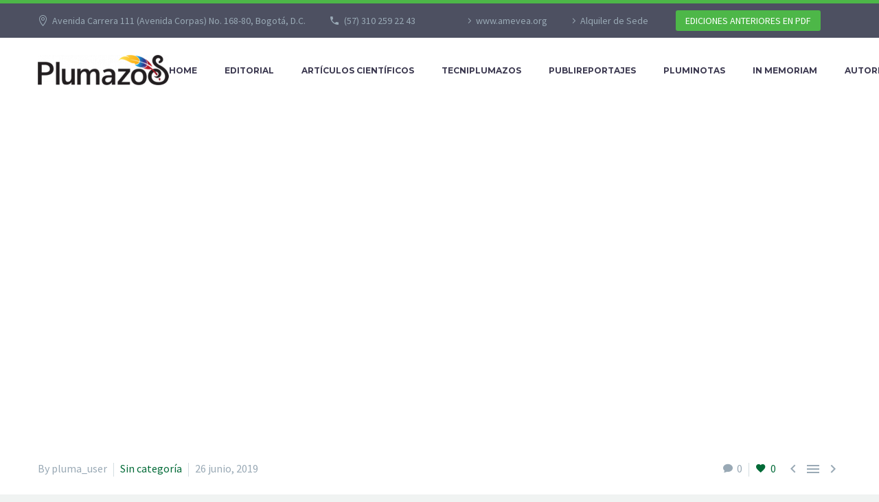

--- FILE ---
content_type: text/html; charset=utf-8
request_url: https://plumazos.com/2019/06/26/11-things-that-wont-happen-in-royal-societies-3/
body_size: 15752
content:
<!DOCTYPE html>
<!--[if IE 7]>
<html class="ie ie7" lang="es-CO" xmlns:og="http://ogp.me/ns#" xmlns:fb="http://ogp.me/ns/fb#">
<![endif]-->
<!--[if IE 8]>
<html class="ie ie8" lang="es-CO" xmlns:og="http://ogp.me/ns#" xmlns:fb="http://ogp.me/ns/fb#">
<![endif]-->
<!--[if !(IE 7) | !(IE 8) ]><!-->
<html lang="es-CO" xmlns:og="http://ogp.me/ns#" xmlns:fb="http://ogp.me/ns/fb#">
<!--<![endif]-->
<head>
	<meta charset="UTF-8">
	<meta name="viewport" content="width=device-width, initial-scale=1.0" />
	<link rel="profile" href="https://gmpg.org/xfn/11">
	<link rel="pingback" href="https://plumazos.com/xmlrpc.php">
	<style>.tgpli-background-inited { background-image: none !important; }img[data-tgpli-image-inited] { display:none !important;visibility:hidden !important; }</style>        <script type="text/javascript">
            window.tgpLazyItemsOptions = {
                visibilityOffset: 600,
                desktopEnable: true,
                mobileEnable: true            };
            window.tgpQueue = {
                nodes: [],
                add: function(id, data) {
                    data = data || {};
                    if (window.tgpLazyItems !== undefined) {
                        if (this.nodes.length > 0) {
                            window.tgpLazyItems.addNodes(this.flushNodes());
                        }
                        window.tgpLazyItems.addNode({
                            node: document.getElementById(id),
                            data: data
                        });
                    } else {
                        this.nodes.push({
                            node: document.getElementById(id),
                            data: data
                        });
                    }
                },
                flushNodes: function() {
                    return this.nodes.splice(0, this.nodes.length);
                }
            };
        </script>
        <script type="text/javascript" async src="https://plumazos.com/wp-content/themes/thegem-elementor/js/thegem-pagespeed-lazy-items.js"></script><title>11 things that won’t happen in royal societies (Demo) &#8211; Plumazos</title>
<meta name='robots' content='max-image-preview:large' />
<link rel='dns-prefetch' href='//fonts.googleapis.com' />
<link rel="alternate" type="application/rss+xml" title="Plumazos &raquo; Feed" href="https://plumazos.com/feed/" />
<link rel="alternate" type="application/rss+xml" title="Plumazos &raquo; RSS de los comentarios" href="https://plumazos.com/comments/feed/" />
<link rel="alternate" type="application/rss+xml" title="Plumazos &raquo; 11 things that won’t happen in royal societies (Demo) RSS de los comentarios" href="https://plumazos.com/2019/06/26/11-things-that-wont-happen-in-royal-societies-3/feed/" />
<link rel="alternate" title="oEmbed (JSON)" type="application/json+oembed" href="https://plumazos.com/wp-json/oembed/1.0/embed?url=https%3A%2F%2Fplumazos.com%2F2019%2F06%2F26%2F11-things-that-wont-happen-in-royal-societies-3%2F" />
<link rel="alternate" title="oEmbed (XML)" type="text/xml+oembed" href="https://plumazos.com/wp-json/oembed/1.0/embed?url=https%3A%2F%2Fplumazos.com%2F2019%2F06%2F26%2F11-things-that-wont-happen-in-royal-societies-3%2F&#038;format=xml" />
<style id='wp-img-auto-sizes-contain-inline-css' type='text/css'>
img:is([sizes=auto i],[sizes^="auto," i]){contain-intrinsic-size:3000px 1500px}
/*# sourceURL=wp-img-auto-sizes-contain-inline-css */
</style>
<style id='classic-theme-styles-inline-css' type='text/css'>
/*! This file is auto-generated */
.wp-block-button__link{color:#fff;background-color:#32373c;border-radius:9999px;box-shadow:none;text-decoration:none;padding:calc(.667em + 2px) calc(1.333em + 2px);font-size:1.125em}.wp-block-file__button{background:#32373c;color:#fff;text-decoration:none}
/*# sourceURL=/wp-includes/css/classic-themes.min.css */
</style>
<style id='global-styles-inline-css' type='text/css'>
:root{--wp--preset--aspect-ratio--square: 1;--wp--preset--aspect-ratio--4-3: 4/3;--wp--preset--aspect-ratio--3-4: 3/4;--wp--preset--aspect-ratio--3-2: 3/2;--wp--preset--aspect-ratio--2-3: 2/3;--wp--preset--aspect-ratio--16-9: 16/9;--wp--preset--aspect-ratio--9-16: 9/16;--wp--preset--color--black: #000000;--wp--preset--color--cyan-bluish-gray: #abb8c3;--wp--preset--color--white: #ffffff;--wp--preset--color--pale-pink: #f78da7;--wp--preset--color--vivid-red: #cf2e2e;--wp--preset--color--luminous-vivid-orange: #ff6900;--wp--preset--color--luminous-vivid-amber: #fcb900;--wp--preset--color--light-green-cyan: #7bdcb5;--wp--preset--color--vivid-green-cyan: #00d084;--wp--preset--color--pale-cyan-blue: #8ed1fc;--wp--preset--color--vivid-cyan-blue: #0693e3;--wp--preset--color--vivid-purple: #9b51e0;--wp--preset--gradient--vivid-cyan-blue-to-vivid-purple: linear-gradient(135deg,rgb(6,147,227) 0%,rgb(155,81,224) 100%);--wp--preset--gradient--light-green-cyan-to-vivid-green-cyan: linear-gradient(135deg,rgb(122,220,180) 0%,rgb(0,208,130) 100%);--wp--preset--gradient--luminous-vivid-amber-to-luminous-vivid-orange: linear-gradient(135deg,rgb(252,185,0) 0%,rgb(255,105,0) 100%);--wp--preset--gradient--luminous-vivid-orange-to-vivid-red: linear-gradient(135deg,rgb(255,105,0) 0%,rgb(207,46,46) 100%);--wp--preset--gradient--very-light-gray-to-cyan-bluish-gray: linear-gradient(135deg,rgb(238,238,238) 0%,rgb(169,184,195) 100%);--wp--preset--gradient--cool-to-warm-spectrum: linear-gradient(135deg,rgb(74,234,220) 0%,rgb(151,120,209) 20%,rgb(207,42,186) 40%,rgb(238,44,130) 60%,rgb(251,105,98) 80%,rgb(254,248,76) 100%);--wp--preset--gradient--blush-light-purple: linear-gradient(135deg,rgb(255,206,236) 0%,rgb(152,150,240) 100%);--wp--preset--gradient--blush-bordeaux: linear-gradient(135deg,rgb(254,205,165) 0%,rgb(254,45,45) 50%,rgb(107,0,62) 100%);--wp--preset--gradient--luminous-dusk: linear-gradient(135deg,rgb(255,203,112) 0%,rgb(199,81,192) 50%,rgb(65,88,208) 100%);--wp--preset--gradient--pale-ocean: linear-gradient(135deg,rgb(255,245,203) 0%,rgb(182,227,212) 50%,rgb(51,167,181) 100%);--wp--preset--gradient--electric-grass: linear-gradient(135deg,rgb(202,248,128) 0%,rgb(113,206,126) 100%);--wp--preset--gradient--midnight: linear-gradient(135deg,rgb(2,3,129) 0%,rgb(40,116,252) 100%);--wp--preset--font-size--small: 13px;--wp--preset--font-size--medium: 20px;--wp--preset--font-size--large: 36px;--wp--preset--font-size--x-large: 42px;--wp--preset--spacing--20: 0.44rem;--wp--preset--spacing--30: 0.67rem;--wp--preset--spacing--40: 1rem;--wp--preset--spacing--50: 1.5rem;--wp--preset--spacing--60: 2.25rem;--wp--preset--spacing--70: 3.38rem;--wp--preset--spacing--80: 5.06rem;--wp--preset--shadow--natural: 6px 6px 9px rgba(0, 0, 0, 0.2);--wp--preset--shadow--deep: 12px 12px 50px rgba(0, 0, 0, 0.4);--wp--preset--shadow--sharp: 6px 6px 0px rgba(0, 0, 0, 0.2);--wp--preset--shadow--outlined: 6px 6px 0px -3px rgb(255, 255, 255), 6px 6px rgb(0, 0, 0);--wp--preset--shadow--crisp: 6px 6px 0px rgb(0, 0, 0);}:where(.is-layout-flex){gap: 0.5em;}:where(.is-layout-grid){gap: 0.5em;}body .is-layout-flex{display: flex;}.is-layout-flex{flex-wrap: wrap;align-items: center;}.is-layout-flex > :is(*, div){margin: 0;}body .is-layout-grid{display: grid;}.is-layout-grid > :is(*, div){margin: 0;}:where(.wp-block-columns.is-layout-flex){gap: 2em;}:where(.wp-block-columns.is-layout-grid){gap: 2em;}:where(.wp-block-post-template.is-layout-flex){gap: 1.25em;}:where(.wp-block-post-template.is-layout-grid){gap: 1.25em;}.has-black-color{color: var(--wp--preset--color--black) !important;}.has-cyan-bluish-gray-color{color: var(--wp--preset--color--cyan-bluish-gray) !important;}.has-white-color{color: var(--wp--preset--color--white) !important;}.has-pale-pink-color{color: var(--wp--preset--color--pale-pink) !important;}.has-vivid-red-color{color: var(--wp--preset--color--vivid-red) !important;}.has-luminous-vivid-orange-color{color: var(--wp--preset--color--luminous-vivid-orange) !important;}.has-luminous-vivid-amber-color{color: var(--wp--preset--color--luminous-vivid-amber) !important;}.has-light-green-cyan-color{color: var(--wp--preset--color--light-green-cyan) !important;}.has-vivid-green-cyan-color{color: var(--wp--preset--color--vivid-green-cyan) !important;}.has-pale-cyan-blue-color{color: var(--wp--preset--color--pale-cyan-blue) !important;}.has-vivid-cyan-blue-color{color: var(--wp--preset--color--vivid-cyan-blue) !important;}.has-vivid-purple-color{color: var(--wp--preset--color--vivid-purple) !important;}.has-black-background-color{background-color: var(--wp--preset--color--black) !important;}.has-cyan-bluish-gray-background-color{background-color: var(--wp--preset--color--cyan-bluish-gray) !important;}.has-white-background-color{background-color: var(--wp--preset--color--white) !important;}.has-pale-pink-background-color{background-color: var(--wp--preset--color--pale-pink) !important;}.has-vivid-red-background-color{background-color: var(--wp--preset--color--vivid-red) !important;}.has-luminous-vivid-orange-background-color{background-color: var(--wp--preset--color--luminous-vivid-orange) !important;}.has-luminous-vivid-amber-background-color{background-color: var(--wp--preset--color--luminous-vivid-amber) !important;}.has-light-green-cyan-background-color{background-color: var(--wp--preset--color--light-green-cyan) !important;}.has-vivid-green-cyan-background-color{background-color: var(--wp--preset--color--vivid-green-cyan) !important;}.has-pale-cyan-blue-background-color{background-color: var(--wp--preset--color--pale-cyan-blue) !important;}.has-vivid-cyan-blue-background-color{background-color: var(--wp--preset--color--vivid-cyan-blue) !important;}.has-vivid-purple-background-color{background-color: var(--wp--preset--color--vivid-purple) !important;}.has-black-border-color{border-color: var(--wp--preset--color--black) !important;}.has-cyan-bluish-gray-border-color{border-color: var(--wp--preset--color--cyan-bluish-gray) !important;}.has-white-border-color{border-color: var(--wp--preset--color--white) !important;}.has-pale-pink-border-color{border-color: var(--wp--preset--color--pale-pink) !important;}.has-vivid-red-border-color{border-color: var(--wp--preset--color--vivid-red) !important;}.has-luminous-vivid-orange-border-color{border-color: var(--wp--preset--color--luminous-vivid-orange) !important;}.has-luminous-vivid-amber-border-color{border-color: var(--wp--preset--color--luminous-vivid-amber) !important;}.has-light-green-cyan-border-color{border-color: var(--wp--preset--color--light-green-cyan) !important;}.has-vivid-green-cyan-border-color{border-color: var(--wp--preset--color--vivid-green-cyan) !important;}.has-pale-cyan-blue-border-color{border-color: var(--wp--preset--color--pale-cyan-blue) !important;}.has-vivid-cyan-blue-border-color{border-color: var(--wp--preset--color--vivid-cyan-blue) !important;}.has-vivid-purple-border-color{border-color: var(--wp--preset--color--vivid-purple) !important;}.has-vivid-cyan-blue-to-vivid-purple-gradient-background{background: var(--wp--preset--gradient--vivid-cyan-blue-to-vivid-purple) !important;}.has-light-green-cyan-to-vivid-green-cyan-gradient-background{background: var(--wp--preset--gradient--light-green-cyan-to-vivid-green-cyan) !important;}.has-luminous-vivid-amber-to-luminous-vivid-orange-gradient-background{background: var(--wp--preset--gradient--luminous-vivid-amber-to-luminous-vivid-orange) !important;}.has-luminous-vivid-orange-to-vivid-red-gradient-background{background: var(--wp--preset--gradient--luminous-vivid-orange-to-vivid-red) !important;}.has-very-light-gray-to-cyan-bluish-gray-gradient-background{background: var(--wp--preset--gradient--very-light-gray-to-cyan-bluish-gray) !important;}.has-cool-to-warm-spectrum-gradient-background{background: var(--wp--preset--gradient--cool-to-warm-spectrum) !important;}.has-blush-light-purple-gradient-background{background: var(--wp--preset--gradient--blush-light-purple) !important;}.has-blush-bordeaux-gradient-background{background: var(--wp--preset--gradient--blush-bordeaux) !important;}.has-luminous-dusk-gradient-background{background: var(--wp--preset--gradient--luminous-dusk) !important;}.has-pale-ocean-gradient-background{background: var(--wp--preset--gradient--pale-ocean) !important;}.has-electric-grass-gradient-background{background: var(--wp--preset--gradient--electric-grass) !important;}.has-midnight-gradient-background{background: var(--wp--preset--gradient--midnight) !important;}.has-small-font-size{font-size: var(--wp--preset--font-size--small) !important;}.has-medium-font-size{font-size: var(--wp--preset--font-size--medium) !important;}.has-large-font-size{font-size: var(--wp--preset--font-size--large) !important;}.has-x-large-font-size{font-size: var(--wp--preset--font-size--x-large) !important;}
:where(.wp-block-post-template.is-layout-flex){gap: 1.25em;}:where(.wp-block-post-template.is-layout-grid){gap: 1.25em;}
:where(.wp-block-term-template.is-layout-flex){gap: 1.25em;}:where(.wp-block-term-template.is-layout-grid){gap: 1.25em;}
:where(.wp-block-columns.is-layout-flex){gap: 2em;}:where(.wp-block-columns.is-layout-grid){gap: 2em;}
:root :where(.wp-block-pullquote){font-size: 1.5em;line-height: 1.6;}
/*# sourceURL=global-styles-inline-css */
</style>
<link rel='stylesheet' id='wpo_min-header-0-css' href='https://plumazos.com/wp-content/cache/wpo-minify/1768971165/assets/wpo-minify-header-8506b97f.min.css' type='text/css' media='all' />
<script type="text/javascript" id="wpo_min-header-0-js-extra">
/* <![CDATA[ */
var gemSettings = {"isTouch":"","forcedLasyDisabled":"","tabletPortrait":"1","tabletLandscape":"","topAreaMobileDisable":"","parallaxDisabled":"","fillTopArea":"","themePath":"https://plumazos.com/wp-content/themes/thegem-elementor","rootUrl":"https://plumazos.com","mobileEffectsEnabled":"","isRTL":""};
var LS_Meta = {"v":"6.11.9","fixGSAP":"1"};
var zilla_likes = {"ajaxurl":"https://plumazos.com/wp-admin/admin-ajax.php"};
//# sourceURL=wpo_min-header-0-js-extra
/* ]]> */
</script>
<script type="text/javascript" src="https://plumazos.com/wp-content/cache/wpo-minify/1768971165/assets/wpo-minify-header-60ff4e57.min.js" id="wpo_min-header-0-js"></script>
<meta name="generator" content="Powered by LayerSlider 6.11.9 - Multi-Purpose, Responsive, Parallax, Mobile-Friendly Slider Plugin for WordPress." />
<!-- LayerSlider updates and docs at: https://layerslider.kreaturamedia.com -->
<link rel="https://api.w.org/" href="https://plumazos.com/wp-json/" /><link rel="alternate" title="JSON" type="application/json" href="https://plumazos.com/wp-json/wp/v2/posts/729" /><link rel="EditURI" type="application/rsd+xml" title="RSD" href="https://plumazos.com/xmlrpc.php?rsd" />
<meta name="generator" content="WordPress 6.9" />
<link rel="canonical" href="https://plumazos.com/2019/06/26/11-things-that-wont-happen-in-royal-societies-3/" />
<link rel='shortlink' href='https://plumazos.com/?p=729' />
<meta name="generator" content="Elementor 3.34.2; features: additional_custom_breakpoints; settings: css_print_method-external, google_font-enabled, font_display-auto">
			<style>
				.e-con.e-parent:nth-of-type(n+4):not(.e-lazyloaded):not(.e-no-lazyload),
				.e-con.e-parent:nth-of-type(n+4):not(.e-lazyloaded):not(.e-no-lazyload) * {
					background-image: none !important;
				}
				@media screen and (max-height: 1024px) {
					.e-con.e-parent:nth-of-type(n+3):not(.e-lazyloaded):not(.e-no-lazyload),
					.e-con.e-parent:nth-of-type(n+3):not(.e-lazyloaded):not(.e-no-lazyload) * {
						background-image: none !important;
					}
				}
				@media screen and (max-height: 640px) {
					.e-con.e-parent:nth-of-type(n+2):not(.e-lazyloaded):not(.e-no-lazyload),
					.e-con.e-parent:nth-of-type(n+2):not(.e-lazyloaded):not(.e-no-lazyload) * {
						background-image: none !important;
					}
				}
			</style>
			<meta name="generator" content="Powered by Slider Revolution 6.5.6 - responsive, Mobile-Friendly Slider Plugin for WordPress with comfortable drag and drop interface." />
<link rel="icon" href="https://plumazos.com/wp-content/uploads/2021/10/icon_amevea-1.png" sizes="32x32" />
<link rel="icon" href="https://plumazos.com/wp-content/uploads/2021/10/icon_amevea-1.png" sizes="192x192" />
<link rel="apple-touch-icon" href="https://plumazos.com/wp-content/uploads/2021/10/icon_amevea-1.png" />
<meta name="msapplication-TileImage" content="https://plumazos.com/wp-content/uploads/2021/10/icon_amevea-1.png" />
<script type="text/javascript">function setREVStartSize(e){
			//window.requestAnimationFrame(function() {				 
				window.RSIW = window.RSIW===undefined ? window.innerWidth : window.RSIW;	
				window.RSIH = window.RSIH===undefined ? window.innerHeight : window.RSIH;	
				try {								
					var pw = document.getElementById(e.c).parentNode.offsetWidth,
						newh;
					pw = pw===0 || isNaN(pw) ? window.RSIW : pw;
					e.tabw = e.tabw===undefined ? 0 : parseInt(e.tabw);
					e.thumbw = e.thumbw===undefined ? 0 : parseInt(e.thumbw);
					e.tabh = e.tabh===undefined ? 0 : parseInt(e.tabh);
					e.thumbh = e.thumbh===undefined ? 0 : parseInt(e.thumbh);
					e.tabhide = e.tabhide===undefined ? 0 : parseInt(e.tabhide);
					e.thumbhide = e.thumbhide===undefined ? 0 : parseInt(e.thumbhide);
					e.mh = e.mh===undefined || e.mh=="" || e.mh==="auto" ? 0 : parseInt(e.mh,0);		
					if(e.layout==="fullscreen" || e.l==="fullscreen") 						
						newh = Math.max(e.mh,window.RSIH);					
					else{					
						e.gw = Array.isArray(e.gw) ? e.gw : [e.gw];
						for (var i in e.rl) if (e.gw[i]===undefined || e.gw[i]===0) e.gw[i] = e.gw[i-1];					
						e.gh = e.el===undefined || e.el==="" || (Array.isArray(e.el) && e.el.length==0)? e.gh : e.el;
						e.gh = Array.isArray(e.gh) ? e.gh : [e.gh];
						for (var i in e.rl) if (e.gh[i]===undefined || e.gh[i]===0) e.gh[i] = e.gh[i-1];
											
						var nl = new Array(e.rl.length),
							ix = 0,						
							sl;					
						e.tabw = e.tabhide>=pw ? 0 : e.tabw;
						e.thumbw = e.thumbhide>=pw ? 0 : e.thumbw;
						e.tabh = e.tabhide>=pw ? 0 : e.tabh;
						e.thumbh = e.thumbhide>=pw ? 0 : e.thumbh;					
						for (var i in e.rl) nl[i] = e.rl[i]<window.RSIW ? 0 : e.rl[i];
						sl = nl[0];									
						for (var i in nl) if (sl>nl[i] && nl[i]>0) { sl = nl[i]; ix=i;}															
						var m = pw>(e.gw[ix]+e.tabw+e.thumbw) ? 1 : (pw-(e.tabw+e.thumbw)) / (e.gw[ix]);					
						newh =  (e.gh[ix] * m) + (e.tabh + e.thumbh);
					}
					var el = document.getElementById(e.c);
					if (el!==null && el) el.style.height = newh+"px";					
					el = document.getElementById(e.c+"_wrapper");
					if (el!==null && el) {
						el.style.height = newh+"px";
						el.style.display = "block";
					}
				} catch(e){
					console.log("Failure at Presize of Slider:" + e)
				}					   
			//});
		  };</script>

<meta property="og:title" content="11 things that won’t happen in royal societies (Demo)"/>
<meta property="og:description" content="Lorem ipsum dolor sit ametcon sectetur adipisicing elit, sed doiusmod tempor incidi labore et dolore. agna aliqua. Ut enim ad mini veniam, quis nostrud amet exercitation ullamco laboris nisi ut aliquip ex ea commodo consequat."/>
<meta property="og:site_name" content="Plumazos"/>
<meta property="og:type" content="article"/>
<meta property="og:url" content="https://plumazos.com/2019/06/26/11-things-that-wont-happen-in-royal-societies-3/"/>
<meta property="og:image" content="https://plumazos.com/wp-content/uploads/2019/06/11-2-thegem-blog-timeline-large.jpg"/>

<meta itemprop="name" content="11 things that won’t happen in royal societies (Demo)"/>
<meta itemprop="description" content="Lorem ipsum dolor sit ametcon sectetur adipisicing elit, sed doiusmod tempor incidi labore et dolore. agna aliqua. Ut enim ad mini veniam, quis nostrud amet exercitation ullamco laboris nisi ut aliquip ex ea commodo consequat."/>
<meta itemprop="image" content="https://plumazos.com/wp-content/uploads/2019/06/11-2-thegem-blog-timeline-large.jpg"/>
		
</head>


<body data-rsssl=1 class="wp-singular post-template post-template-single-fullwidth post-template-single-fullwidth-php single single-post postid-729 single-format-standard wp-custom-logo wp-theme-thegem-elementor elementor-default elementor-kit-2425 elementor-page elementor-page-729">




<div id="page" class="layout-fullwidth header-style-1">

			<a href="#page" class="scroll-top-button"></a>
	
	
		
		<div id="site-header-wrapper"  class="site-header-wrapper-transparent " >

			
			<div class="menu-overlay"></div>
			<header id="site-header" class="site-header animated-header mobile-menu-layout-overlay" role="banner">
													<div class="top-area-background">
						<div id="top-area" class="top-area top-area-style-default top-area-alignment-left">
	<div class="container">
		<div class="top-area-items inline-inside">
							<div class="top-area-block top-area-contacts"><div class="gem-contacts inline-inside"><div class="gem-contacts-item gem-contacts-address">Avenida Carrera 111 (Avenida Corpas) No. 168-80, Bogotá, D.C.</div><div class="gem-contacts-item gem-contacts-phone"><a href="tel:(57) 310 259 22 43">(57) 310 259 22 43</a></div></div></div>
													<div class="top-area-block top-area-menu">
											<nav id="top-area-menu">
							<ul id="top-area-navigation" class="nav-menu styled inline-inside"><li id="menu-item-1054" class="menu-item menu-item-type-custom menu-item-object-custom menu-item-1054"><a target="_blank" href="https://amevea.org/">www.amevea.org</a></li>
<li id="menu-item-1055" class="menu-item menu-item-type-custom menu-item-object-custom menu-item-1055"><a target="_blank" href="https://haciendamevea.com/">Alquiler de Sede</a></li>
</ul>						</nav>
																<div class="top-area-button"><div class="gem-button-container gem-button-position-inline"><a class="gem-button gem-button-size-tiny gem-button-style-flat gem-button-text-weight-normal gem-button-no-uppercase" style="border-radius: 3px;" onmouseleave="" onmouseenter="" href="https://plumazos.com/ediciones-plumazos/" target="_self">EDICIONES ANTERIORES EN PDF</a></div> </div>
									</div>
					</div>
	</div>
</div>
					</div>
				
				<div class="header-background">
					<div class="container">
						<div class="header-main logo-position-left header-layout-default header-style-1">
																							<div class="site-title">
											<div class="site-logo" style="width:191px;">
			<a href="https://plumazos.com/" rel="home">
									<span class="logo"><img src="https://plumazos.com/wp-content/uploads/thegem-logos/logo_cfb2604fd5f46d7bd3b535f0f7333e1c_1x.png" srcset="https://plumazos.com/wp-content/uploads/thegem-logos/logo_cfb2604fd5f46d7bd3b535f0f7333e1c_1x.png 1x,https://plumazos.com/wp-content/uploads/thegem-logos/logo_cfb2604fd5f46d7bd3b535f0f7333e1c_2x.png 2x,https://plumazos.com/wp-content/uploads/thegem-logos/logo_cfb2604fd5f46d7bd3b535f0f7333e1c_3x.png 3x" alt="Plumazos" style="width:191px;" class="tgp-exclude default"/><img src="https://plumazos.com/wp-content/uploads/thegem-logos/logo_7dc98d488f938ef33b2f7f3f333b1be4_1x.png" srcset="https://plumazos.com/wp-content/uploads/thegem-logos/logo_7dc98d488f938ef33b2f7f3f333b1be4_1x.png 1x,https://plumazos.com/wp-content/uploads/thegem-logos/logo_7dc98d488f938ef33b2f7f3f333b1be4_2x.png 2x,https://plumazos.com/wp-content/uploads/thegem-logos/logo_7dc98d488f938ef33b2f7f3f333b1be4_3x.png 3x" alt="Plumazos" style="width:132px;" class="tgp-exclude small"/></span>
							</a>
		</div>
										</div>
																											<nav id="primary-navigation" class="site-navigation primary-navigation" role="navigation">
											<button class="menu-toggle dl-trigger">Primary Menu<span class="menu-line-1"></span><span class="menu-line-2"></span><span class="menu-line-3"></span></button><div class="overlay-menu-wrapper"><div class="overlay-menu-table"><div class="overlay-menu-row"><div class="overlay-menu-cell">																							<ul id="primary-menu" class="nav-menu styled no-responsive"><li id="menu-item-1053" class="menu-item menu-item-type-post_type menu-item-object-page menu-item-home menu-item-1053 megamenu-first-element"><a href="https://plumazos.com/">Home</a></li>
<li id="menu-item-1057" class="menu-item menu-item-type-post_type menu-item-object-page menu-item-has-children menu-item-parent menu-item-1057 megamenu-first-element"><a href="https://plumazos.com/editorial/">EDITORIAL</a><span class="menu-item-parent-toggle"></span>
<ul class="sub-menu styled ">
	<li id="menu-item-1058" class="menu-item menu-item-type-post_type menu-item-object-page menu-item-1058 megamenu-first-element"><a href="https://plumazos.com/c_editorial/">COMITÉ EDITORIAL</a></li>
	<li id="menu-item-5047" class="menu-item menu-item-type-post_type menu-item-object-post menu-item-5047 megamenu-first-element"><a href="https://plumazos.com/2023/12/03/tamanos-artes-pautas/">TAMAÑOS ARTES PAUTA</a></li>
	<li id="menu-item-5663" class="menu-item menu-item-type-post_type menu-item-object-post menu-item-5663 megamenu-first-element"><a href="https://plumazos.com/2024/11/29/decanas/">NUEVAS DECANAS</a></li>
	<li id="menu-item-5683" class="menu-item menu-item-type-post_type menu-item-object-post menu-item-5683 megamenu-first-element"><a href="https://plumazos.com/2024/11/29/la-avicultura-un-camino-a-la-realizacion-profesional/">La Avicultura: un camino a la realización profesional</a></li>
</ul>
</li>
<li id="menu-item-3171" class="menu-item menu-item-type-post_type menu-item-object-page menu-item-3171 megamenu-enable megamenu-style-default megamenu-first-element"><a href="https://plumazos.com/articulos/">ARTÍCULOS CIENTÍFICOS</a></li>
<li id="menu-item-3077" class="menu-item menu-item-type-post_type menu-item-object-page menu-item-3077 megamenu-first-element"><a href="https://plumazos.com/tecniplumazos/">TECNIPLUMAZOS</a></li>
<li id="menu-item-3169" class="menu-item menu-item-type-post_type menu-item-object-page menu-item-3169 megamenu-enable megamenu-style-default megamenu-first-element"><a href="https://plumazos.com/publireportajes/">PUBLIREPORTAJES</a></li>
<li id="menu-item-3086" class="menu-item menu-item-type-post_type menu-item-object-page menu-item-3086 megamenu-enable megamenu-style-default megamenu-first-element"><a href="https://plumazos.com/pluminotas/">PLUMINOTAS</a></li>
<li id="menu-item-3458" class="menu-item menu-item-type-post_type menu-item-object-page menu-item-3458 megamenu-first-element"><a href="https://plumazos.com/in-memoriam/">IN MEMORIAM</a></li>
<li id="menu-item-5593" class="menu-item menu-item-type-post_type menu-item-object-page menu-item-5593 megamenu-first-element"><a href="https://plumazos.com/autores/">AUTORES</a></li>
<li class="menu-item menu-item-search"><a href="#"></a><div class="minisearch"><form role="search" id="searchform" class="sf" action="https://plumazos.com/" method="GET"><input id="searchform-input" class="sf-input" type="text" placeholder="Search..." name="s"><span class="sf-submit-icon"></span><input id="searchform-submit" class="sf-submit" type="submit" value=""></form></div></li></ul>																						</div></div></div></div>										</nav>
																														</div>
					</div>
				</div>
			</header><!-- #site-header -->
					</div><!-- #site-header-wrapper -->

	
	<div id="main" class="site-main page__top-shadow visible">

<div id="main-content" class="main-content">

<div id="page-title" class="page-title-block custom-page-title">
			<div class="fullwidth-content">
					<div data-elementor-type="wp-post" data-elementor-id="106" class="elementor elementor-106">
						<section class="elementor-section elementor-top-section elementor-element elementor-element-4dec0a7 elementor-section-height-min-height elementor-section-items-stretch elementor-section-content-middle elementor-section-full_width elementor-section-height-default" data-id="4dec0a7" data-element_type="section">
						<div class="elementor-container elementor-column-gap-default">
					<div class="elementor-column elementor-col-100 elementor-top-column elementor-element elementor-element-b5b3603" data-id="b5b3603" data-element_type="column" data-settings="{&quot;background_background&quot;:&quot;classic&quot;}">
			<div class="elementor-widget-wrap elementor-element-populated">
						<div class="elementor-element elementor-element-ab66df2 elementor-view-default elementor-widget elementor-widget-icon" data-id="ab66df2" data-element_type="widget" data-widget_type="icon.default">
				<div class="elementor-widget-container">
							<div class="elementor-icon-wrapper">
			<div class="elementor-icon">
			<svg xmlns="http://www.w3.org/2000/svg" xmlns:xlink="http://www.w3.org/1999/xlink" id="Layer_1" x="0px" y="0px" viewBox="0 0 100 100" style="enable-background:new 0 0 100 100;" xml:space="preserve"><style type="text/css">	.st0{fill:#FFFFFF;}</style><g>	<rect x="24.6" y="61" class="st0" width="3.9" height="3.9"></rect>	<path class="st0" d="M39.9,66.4l6.8-3.4l-6.8-3.4c-1.5-6-6.9-10.3-13.2-10.3C19.1,49.3,13,55.5,13,63c0,7.6,6.1,13.7,13.7,13.7   C33,76.7,38.4,72.4,39.9,66.4z M26.7,72.8c-5.4,0-9.8-4.4-9.8-9.8s4.4-9.8,9.8-9.8c8.8,0,9.8,9,9.8,9L38,63l-1.5,0.8   C36.5,63.8,35.5,72.8,26.7,72.8z"></path>	<path class="st0" d="M66.1,29.7h-6v-7.8h-3.9v-8.1H44.4v8.1h-3.9v27.4h3.9v7.8h11.7v-7.8H60v-7.8h6c1.1,0,2,0.9,2,2V61h-8v7.8H44.4   v3.9h15.7v3.9H36.6v3.9h43.2V43.4C79.8,35.9,73.6,29.7,66.1,29.7z M48.3,17.7h3.9v4.2h-3.9V17.7z M52.3,53.2h-3.9v-3.9h3.9V53.2z    M56.2,45.4H44.4V25.8h11.7L56.2,45.4L56.2,45.4z M75.9,76.7H64V65h11.9V76.7z M75.9,61H72V43.4c0-3.2-2.6-5.9-5.9-5.9h-6v-3.9h6   c5.4,0,9.8,4.4,9.8,9.8V61z"></path>	<path class="st0" d="M50,0C22.4,0,0,22.4,0,50s22.4,50,50,50s50-22.4,50-50S77.6,0,50,0z M50,95.6C24.8,95.6,4.4,75.2,4.4,50   S24.8,4.4,50,4.4S95.6,24.8,95.6,50S75.2,95.6,50,95.6z"></path></g></svg>			</div>
		</div>
						</div>
				</div>
				<div class="elementor-element elementor-element-b41cda2 elementor-widget__width-initial elementor-widget elementor-widget-heading" data-id="b41cda2" data-element_type="widget" data-widget_type="heading.default">
				<div class="elementor-widget-container">
					<div class="elementor-heading-title elementor-size-default">Add Your Heading Text Here</div>				</div>
				</div>
				<div class="elementor-element elementor-element-04cc944 elementor-widget elementor-widget-spacer" data-id="04cc944" data-element_type="widget" data-widget_type="spacer.default">
				<div class="elementor-widget-container">
							<div class="elementor-spacer">
			<div class="elementor-spacer-inner"></div>
		</div>
						</div>
				</div>
				<div class="elementor-element elementor-element-3258f23 elementor-widget__width-auto elementor-widget elementor-widget-heading" data-id="3258f23" data-element_type="widget" data-widget_type="heading.default">
				<div class="elementor-widget-container">
					<div class="elementor-heading-title elementor-size-default">ARTÍCULOS CIENTÍFICOS</div>				</div>
				</div>
					</div>
		</div>
					</div>
		</section>
				</div>
				</div>
		<div class="page-title-alignment-"></div>
	</div>

<div class="block-content no-bottom-margin">
	<div class="panel">

		<div class="panel-center">
			<article id="post-729" class="post-729 post type-post status-publish format-standard has-post-thumbnail category-sin-categoria tag-design tag-fashion tag-lifestyle tag-networks tag-other tag-photography tag-world">

				<div class="entry-content post-content">
                    
					<div class="container">
						
							
							<div class="post-meta date-color">
								<div class="entry-meta single-post-meta clearfix gem-post-date">
									<div class="post-meta-right">

																					<span class="comments-link"><a href="https://plumazos.com/2019/06/26/11-things-that-wont-happen-in-royal-societies-3/#respond">0</a></span>
																															<span class="sep"></span>										<span class="post-meta-likes"><a href="#" class="zilla-likes" id="zilla-likes-729" title="Like this"><span class="zilla-likes-count">0</span> <span class="zilla-likes-postfix"></span></a></span>																					<span class="post-meta-navigation">
												<span class="post-meta-navigation-prev" title="Previous post"><a href="https://plumazos.com/2019/06/26/were-running-out-of-effective-drugs-to-fight-off-an-army-6/" rel="prev">&#xe636;</a></span>												<span
														class="post-meta-category-link"><a
															href="https://plumazos.com/category/sin-categoria/">&#xe620;</a>
													</span>												<span class="post-meta-navigation-next" title="Next post"><a href="https://plumazos.com/2019/06/26/no-more-serifs-same-bright-colours-google-new-identity-11/" rel="next">&#xe634;</a></span>											</span>
																			</div>
									<div class="post-meta-left">
																					<span class="post-meta-author">By pluma_user</span>
																															<span
													class="sep"></span> <span
													class="post-meta-categories"><a href="https://plumazos.com/category/sin-categoria/" title="View all posts in Sin categoría">Sin categoría</a></span>
																																											<span class="sep"></span> <span
													class="post-meta-date">26 junio, 2019</span>
																			</div>
								</div><!-- .entry-meta -->
							</div>
							
											</div><!-- .container -->

					<div class="fullwidth-content">		<div data-elementor-type="wp-post" data-elementor-id="729" class="elementor elementor-729">
						<section class="elementor-section elementor-top-section elementor-element elementor-element-8b7bac9 elementor-section-boxed elementor-section-height-default elementor-section-height-default" data-id="8b7bac9" data-element_type="section">
						<div class="elementor-container elementor-column-gap-default">
					<div class="elementor-column elementor-col-100 elementor-top-column elementor-element elementor-element-46db997" data-id="46db997" data-element_type="column">
			<div class="elementor-widget-wrap elementor-element-populated">
						<div class="elementor-element elementor-element-8442069 elementor-widget elementor-widget-text-editor" data-id="8442069" data-element_type="widget" data-widget_type="text-editor.default">
				<div class="elementor-widget-container">
									<p>Lorem ipsum dolor sit amet, consectetur adipisicing elit, sed do eiusmod tempor incididunt ut labore et dolore magna aliqua. Ut enim ad minim veniam, quis nostrud ullamco laboris nisi ut aliquip ex ea commodo consequat. Duis aute irure dolor in reprehenderit in voluptate velit esse cillum dolore eu fugiat nulla pariatur. Excepteur sint occaecat cupidatat non proident, sunt in culpa qui officia deserunt mollit anim id est laborum. Sed ut perspiciatis unde omnis iste natus error sit voluptatem accusantium doloremque laudantium, totam rem aperiam, eaque ipsa quae ab illo inventore veritatis et quasi architecto beatae vitae dicta sunt explicabo. Nemo enim ipsam voluptatem quia voluptas sit aspernatur aut odit aut fugit, sed quia sequuntur magni dolores eos qui ratione voluptatem sequi nesciunt.</p><p>Neque porro quisquam est, qui dolorem ipsum quia dolor sit amet, consectetur, adipisci velit, sed quia non numquam. Lorem ipsum dolor sit amet, consectetur adipisicing elit, sed do eiusmod tempor incididunt ut labore et dolore magna aliqua.<br />Ut enim ad minim veniam, quis nostrud exercitation ullamco laboris nisi ut aliquip ex ea commodo consequat. Duis aute irure dolor in reprehenderit in voluptate velit esse cillum dolore eu fugiat nulla pariatur. Excepteur sint occaecat cupidatat non proident, sunt in culpa qui officia deserunt mollit anim id est laborum. Sed ut perspiciatis unde omnis iste natus error sit voluptatem accusantium doloremque laudantium, totam rem aperiam, eaque ipsa quae ab illo inventore veritatis et quasi architecto beatae vitae dicta sunt explicabo. Nemo enim ipsam voluptatem quia voluptas sit aspernatur aut odit aut fugit, sed quia consequuntur magni dolores eos qui ratione voluptatem sequi nesciunt.</p>								</div>
				</div>
				<section class="elementor-section elementor-inner-section elementor-element elementor-element-8a12189 elementor-section-boxed elementor-section-height-default elementor-section-height-default" data-id="8a12189" data-element_type="section">
						<div class="elementor-container elementor-column-gap-default">
					<div class="elementor-column elementor-col-50 elementor-inner-column elementor-element elementor-element-dabdaba" data-id="dabdaba" data-element_type="column">
			<div class="elementor-widget-wrap">
							</div>
		</div>
				<div class="elementor-column elementor-col-50 elementor-inner-column elementor-element elementor-element-83ed12e" data-id="83ed12e" data-element_type="column">
			<div class="elementor-widget-wrap">
							</div>
		</div>
					</div>
		</section>
				<div class="elementor-element elementor-element-519c642 elementor-widget elementor-widget-text-editor" data-id="519c642" data-element_type="widget" data-widget_type="text-editor.default">
				<div class="elementor-widget-container">
									<p>Lorem ipsum dolor sit amet, consectetur adipisicing elit, sed do eiusmod tempor incididunt ut labore et dolore magna aliqua. Ut enim ad minim veniam, quis nostrud ullamco laboris nisi ut aliquip ex ea commodo consequat. Duis aute irure dolor in reprehenderit in voluptate velit esse cillum dolore eu fugiat nulla pariatur. Excepteur sint occaecat cupidatat non proident, sunt in culpa qui officia deserunt mollit anim id est laborum. Sed ut perspiciatis unde omnis iste natus error sit voluptatem accusantium doloremque laudantium, totam rem aperiam, eaque ipsa quae ab illo inventore veritatis et quasi architecto beatae vitae dicta sunt explicabo. Nemo enim ipsam voluptatem quia voluptas sit aspernatur aut odit aut fugit, sed quia sequuntur magni dolores eos qui ratione voluptatem sequi nesciunt.</p>								</div>
				</div>
				<div class="elementor-element elementor-element-69bcae0 elementor-widget elementor-widget-text-editor" data-id="69bcae0" data-element_type="widget" data-widget_type="text-editor.default">
				<div class="elementor-widget-container">
									<p>Neque porro quisquam est, qui dolorem ipsum quia dolor sit amet, consectetur, adipisci velit, sed quia non numquam. Lorem ipsum dolor sit amet, consectetur adipisicing elit, sed do eiusmod tempor incididunt ut labore et dolore magna aliqua. Ut enim ad minim veniam, quis nostrud exercitation ullamco laboris nisi ut aliquip ex ea commodo consequat. Duis aute irure dolor in reprehenderit in voluptate velit esse cillum dolore eu fugiat nulla pariatur. Excepteur sint occaecat cupidatat non proident, sunt in culpa qui officia deserunt mollit anim id est laborum.</p><p>Sed ut perspiciatis unde omnis iste natus error sit voluptatem accusantium doloremque laudantium, totam rem aperiam, eaque ipsa quae ab illo inventore veritatis et quasi architecto beatae vitae dicta sunt explicabo. Nemo enim ipsam voluptatem quia voluptas sit aspernatur aut odit aut fugit, sed quia consequuntur magni dolores eos qui ratione voluptatem sequi nesciunt. Lorem ipsum dolor sit amet, consectetur adipisicing elit, sed do eiusmod tempor incididunt ut labore et dolore magna aliqua. Ut enim ad minim veniam, quis nostrud ullamco laboris nisi ut aliquip ex ea commodo consequat. Duis aute irure dolor in reprehenderit in voluptate velit esse cillum dolore eu fugiat nulla pariatur. Lorem ipsum dolor sit amet, consectetur adipisicing elit, sed do eiusmod tempor incididunt ut labore et dolore magna aliqua. Ut enim ad minim veniam, quis nostrud ullamco laboris nisi ut aliquip ex ea commodo consequat.</p>								</div>
				</div>
				<section class="elementor-section elementor-inner-section elementor-element elementor-element-219134e elementor-section-boxed elementor-section-height-default elementor-section-height-default" data-id="219134e" data-element_type="section">
						<div class="elementor-container elementor-column-gap-default">
					<div class="elementor-column elementor-col-50 elementor-inner-column elementor-element elementor-element-cd256b0" data-id="cd256b0" data-element_type="column">
			<div class="elementor-widget-wrap">
							</div>
		</div>
				<div class="elementor-column elementor-col-50 elementor-inner-column elementor-element elementor-element-c129f16" data-id="c129f16" data-element_type="column">
			<div class="elementor-widget-wrap">
							</div>
		</div>
					</div>
		</section>
					</div>
		</div>
					</div>
		</section>
				</div>
		</div>
					<div class="container">
											</div><!-- .container -->

                    				</div><!-- .entry-content -->

				<div class="container">
					<div class="post-tags-list date-color"><a href="https://plumazos.com/tag/design/" rel="tag">Design (Demo)</a><a href="https://plumazos.com/tag/fashion/" rel="tag">Fashion (Demo)</a><a href="https://plumazos.com/tag/lifestyle/" rel="tag">Lifestyle (Demo)</a><a href="https://plumazos.com/tag/networks/" rel="tag">Networks (Demo)</a><a href="https://plumazos.com/tag/other/" rel="tag">Other (Demo)</a><a href="https://plumazos.com/tag/photography/" rel="tag">Photography (Demo)</a><a href="https://plumazos.com/tag/world/" rel="tag">World (Demo)</a></div>
<div class="socials-sharing socials socials-colored-hover">
    	<a class="socials-item" target="_blank" href="https://www.facebook.com/sharer/sharer.php?u=https%3A%2F%2Fplumazos.com%2F2019%2F06%2F26%2F11-things-that-wont-happen-in-royal-societies-3%2F" title="Facebook"><i class="socials-item-icon facebook"></i></a>
	<a class="socials-item" target="_blank" href="https://twitter.com/intent/tweet?text=11+things+that+won%E2%80%99t+happen+in+royal+societies+%28Demo%29&#038;url=https%3A%2F%2Fplumazos.com%2F2019%2F06%2F26%2F11-things-that-wont-happen-in-royal-societies-3%2F" title="Twitter"><i class="socials-item-icon twitter"></i></a>
	<a class="socials-item" target="_blank" href="https://pinterest.com/pin/create/button/?url=https%3A%2F%2Fplumazos.com%2F2019%2F06%2F26%2F11-things-that-wont-happen-in-royal-societies-3%2F&#038;description=11+things+that+won%E2%80%99t+happen+in+royal+societies+%28Demo%29&#038;media=https%3A%2F%2Fplumazos.com%2Fwp-content%2Fuploads%2F2019%2F06%2F11-2-thegem-blog-timeline-large.jpg" title="Pinterest"><i class="socials-item-icon pinterest"></i></a>
	<a class="socials-item" target="_blank" href="http://tumblr.com/widgets/share/tool?canonicalUrl=https%3A%2F%2Fplumazos.com%2F2019%2F06%2F26%2F11-things-that-wont-happen-in-royal-societies-3%2F" title="Tumblr"><i class="socials-item-icon tumblr"></i></a>
	<a class="socials-item" target="_blank" href="https://www.linkedin.com/shareArticle?mini=true&#038;url=https%3A%2F%2Fplumazos.com%2F2019%2F06%2F26%2F11-things-that-wont-happen-in-royal-societies-3%2F&#038;title=11+things+that+won%E2%80%99t+happen+in+royal+societies+%28Demo%29&amp;summary=Lorem+ipsum+dolor+sit+ametcon+sectetur+adipisicing+elit%2C+sed+doiusmod+tempor+incidi+labore+et+dolore.+agna+aliqua.+Ut+enim+ad+mini+veniam%2C+quis+nostrud+amet+exercitation+ullamco+laboris+nisi+ut+aliquip+ex+ea+commodo+consequat.+" title="LinkedIn"><i class="socials-item-icon linkedin"></i></a>
	<a class="socials-item" target="_blank" href="https://www.reddit.com/submit?url=https%3A%2F%2Fplumazos.com%2F2019%2F06%2F26%2F11-things-that-wont-happen-in-royal-societies-3%2F&#038;title=11+things+that+won%E2%80%99t+happen+in+royal+societies+%28Demo%29" title="Reddit"><i class="socials-item-icon reddit"></i></a>
</div>

								<div class="post-author-block rounded-corners clearfix">
							<div class="post-author-avatar"><img alt='' src='https://plumazos.com/wp-content/uploads/2021/10/amevea_icon-100x100.png' srcset='https://plumazos.com/wp-content/uploads/2021/10/amevea_icon-200x200.png 2x' class='avatar avatar-100 photo' height='100' width='100' decoding='async'/></div>
						<div class="post-author-info">
				<div class="name title-h5">pluma_user <span class="light">/ About Author</span></div>
				<div class="post-author-description"></div>
				<div class="post-author-posts-link"><a href="https://plumazos.com/author/pluma_user/">More posts by pluma_user</a></div>
			</div>
		</div>
	
						<div class="post-related-posts">
		<h2>Related Posts</h2>
		<div class="post-related-posts-block clearfix">
			<div class="preloader"><div class="preloader-spin"></div></div>
			<div class="related-posts-carousel">
									<div class="related-element">
						<a href="https://plumazos.com/2019/06/26/how-to-download-tor-for-android-an-internet-browser-4-2/"><img width="256" height="256" data-tgpli-src="https://plumazos.com/wp-content/uploads/2019/06/6-3-256x256.jpg" class=" wp-post-image" alt="" data-tgpli-srcset="https://plumazos.com/wp-content/uploads/2019/06/6-3-thegem-post-thumb-small.jpg 1x, https://plumazos.com/wp-content/uploads/2019/06/6-3-thegem-post-thumb-large.jpg 2x" sizes="100vw" decoding="async" data-tgpli-inited data-tgpli-image-inited id="tgpli-697508aa52160"  /><script>window.tgpQueue.add('tgpli-697508aa52160')</script><noscript><img width="256" height="256" src="https://plumazos.com/wp-content/uploads/2019/06/6-3-256x256.jpg" class=" wp-post-image" alt="" srcset="https://plumazos.com/wp-content/uploads/2019/06/6-3-thegem-post-thumb-small.jpg 1x, https://plumazos.com/wp-content/uploads/2019/06/6-3-thegem-post-thumb-large.jpg 2x" sizes="100vw" decoding="async" /></noscript></a>
						<div class="related-element-info clearfix">
							<div class="related-element-info-conteiner">
								<a href="https://plumazos.com/2019/06/26/how-to-download-tor-for-android-an-internet-browser-4-2/">How to Download Tor for Android, an Internet Browser (Demo) (Demo)</a>								<div class='related-element-info-excerpt'>
									<p>Lorem ipsum dolor sit ametcon sectetur adipisicing elit, sed doiusmod tempor incidi labore et dolore. agna aliqua. Ut enim ad mini veniam, quis nostrud amet exercitation ullamco laboris nisi ut aliquip ex ea commodo consequat. </p>
								</div>
							</div>
							<div class="post-meta date-color">
								<div class="entry-meta clearfix">
									<div class="post-meta-right">
																					<span class="comments-link"><a href="https://plumazos.com/2019/06/26/how-to-download-tor-for-android-an-internet-browser-4-2/#respond">0</a></span>
																														<span class="post-meta-likes"><a href="#" class="zilla-likes" id="zilla-likes-2725" title="Like this"><span class="zilla-likes-count">1</span> <span class="zilla-likes-postfix"></span></a></span>									</div>
									<div class="post-meta-left">
										<span class="post-meta-date gem-post-date gem-date-color small-body">26 Jun 2019</span>
									</div>
								</div><!-- .entry-meta -->
							</div>
						</div>
					</div>
									<div class="related-element">
						<a href="https://plumazos.com/2019/02/11/no-more-serifs-same-bright-colours-google-new-identity-15/"><img width="256" height="256" data-tgpli-src="https://plumazos.com/wp-content/uploads/2019/06/46-256x256.jpg" class=" wp-post-image" alt="" data-tgpli-srcset="https://plumazos.com/wp-content/uploads/2019/06/46-thegem-post-thumb-small.jpg 1x, https://plumazos.com/wp-content/uploads/2019/06/46-thegem-post-thumb-large.jpg 2x" sizes="100vw" decoding="async" data-tgpli-inited data-tgpli-image-inited id="tgpli-697508aa521a2"  /><script>window.tgpQueue.add('tgpli-697508aa521a2')</script><noscript><img width="256" height="256" src="https://plumazos.com/wp-content/uploads/2019/06/46-256x256.jpg" class=" wp-post-image" alt="" srcset="https://plumazos.com/wp-content/uploads/2019/06/46-thegem-post-thumb-small.jpg 1x, https://plumazos.com/wp-content/uploads/2019/06/46-thegem-post-thumb-large.jpg 2x" sizes="100vw" decoding="async" /></noscript></a>
						<div class="related-element-info clearfix">
							<div class="related-element-info-conteiner">
								<a href="https://plumazos.com/2019/02/11/no-more-serifs-same-bright-colours-google-new-identity-15/">No more serifs, same bright colours: Google  new identity (Demo) (Demo)</a>								<div class='related-element-info-excerpt'>
									<p>Lorem ipsum dolor sit ametcon sectetur adipisicing elit, sed doiusmod tempor incidi labore et dolore.</p>
								</div>
							</div>
							<div class="post-meta date-color">
								<div class="entry-meta clearfix">
									<div class="post-meta-right">
																					<span class="comments-link"><a href="https://plumazos.com/2019/02/11/no-more-serifs-same-bright-colours-google-new-identity-15/#respond">0</a></span>
																														<span class="post-meta-likes"><a href="#" class="zilla-likes" id="zilla-likes-2636" title="Like this"><span class="zilla-likes-count">1</span> <span class="zilla-likes-postfix"></span></a></span>									</div>
									<div class="post-meta-left">
										<span class="post-meta-date gem-post-date gem-date-color small-body">11 Feb 2019</span>
									</div>
								</div><!-- .entry-meta -->
							</div>
						</div>
					</div>
									<div class="related-element">
						<a href="https://plumazos.com/2019/06/26/how-to-download-tor-for-android-an-internet-browser-5/"><img width="256" height="256" data-tgpli-src="https://plumazos.com/wp-content/uploads/2019/06/3-5-256x256.jpg" class=" wp-post-image" alt="" data-tgpli-srcset="https://plumazos.com/wp-content/uploads/2019/06/3-5-thegem-post-thumb-small.jpg 1x, https://plumazos.com/wp-content/uploads/2019/06/3-5-thegem-post-thumb-large.jpg 2x" sizes="100vw" decoding="async" data-tgpli-inited data-tgpli-image-inited id="tgpli-697508aa521ae"  /><script>window.tgpQueue.add('tgpli-697508aa521ae')</script><noscript><img width="256" height="256" src="https://plumazos.com/wp-content/uploads/2019/06/3-5-256x256.jpg" class=" wp-post-image" alt="" srcset="https://plumazos.com/wp-content/uploads/2019/06/3-5-thegem-post-thumb-small.jpg 1x, https://plumazos.com/wp-content/uploads/2019/06/3-5-thegem-post-thumb-large.jpg 2x" sizes="100vw" decoding="async" /></noscript></a>
						<div class="related-element-info clearfix">
							<div class="related-element-info-conteiner">
								<a href="https://plumazos.com/2019/06/26/how-to-download-tor-for-android-an-internet-browser-5/">How to Download Tor for Android, an Internet Browser (Demo)</a>								<div class='related-element-info-excerpt'>
									<p>Lorem ipsum dolor sit ametcon sectetur adipisicing elit, sed doiusmod tempor incidi labore et dolore. agna aliqua. Ut enim ad mini veniam, quis nostrud amet exercitation ullamco laboris nisi ut aliquip ex ea commodo consequat. </p>
								</div>
							</div>
							<div class="post-meta date-color">
								<div class="entry-meta clearfix">
									<div class="post-meta-right">
																					<span class="comments-link"><a href="https://plumazos.com/2019/06/26/how-to-download-tor-for-android-an-internet-browser-5/#respond">0</a></span>
																														<span class="post-meta-likes"><a href="#" class="zilla-likes" id="zilla-likes-837" title="Like this"><span class="zilla-likes-count">0</span> <span class="zilla-likes-postfix"></span></a></span>									</div>
									<div class="post-meta-left">
										<span class="post-meta-date gem-post-date gem-date-color small-body">26 Jun 2019</span>
									</div>
								</div><!-- .entry-meta -->
							</div>
						</div>
					</div>
									<div class="related-element">
						<a href="https://plumazos.com/2019/06/26/the-presidential-candidates-debate-granting-asylum-17/"><img width="256" height="256" data-tgpli-src="https://plumazos.com/wp-content/uploads/2019/06/14-1-256x256.jpg" class=" wp-post-image" alt="" data-tgpli-srcset="https://plumazos.com/wp-content/uploads/2019/06/14-1-thegem-post-thumb-small.jpg 1x, https://plumazos.com/wp-content/uploads/2019/06/14-1-thegem-post-thumb-large.jpg 2x" sizes="100vw" decoding="async" data-tgpli-inited data-tgpli-image-inited id="tgpli-697508aa521b8"  /><script>window.tgpQueue.add('tgpli-697508aa521b8')</script><noscript><img width="256" height="256" src="https://plumazos.com/wp-content/uploads/2019/06/14-1-256x256.jpg" class=" wp-post-image" alt="" srcset="https://plumazos.com/wp-content/uploads/2019/06/14-1-thegem-post-thumb-small.jpg 1x, https://plumazos.com/wp-content/uploads/2019/06/14-1-thegem-post-thumb-large.jpg 2x" sizes="100vw" decoding="async" /></noscript></a>
						<div class="related-element-info clearfix">
							<div class="related-element-info-conteiner">
								<a href="https://plumazos.com/2019/06/26/the-presidential-candidates-debate-granting-asylum-17/">The Presidential Candidates Debate Granting Asylum (Demo)</a>								<div class='related-element-info-excerpt'>
									<p>Lorem ipsum dolor sit ametcon sectetur adipisicing elit, sed doiusmod tempor incidi labore et dolore. agna aliqua. Ut enim ad mini veniam, quis nostrud amet exercitation ullamco laboris nisi ut aliquip ex ea commodo consequat. </p>
								</div>
							</div>
							<div class="post-meta date-color">
								<div class="entry-meta clearfix">
									<div class="post-meta-right">
																					<span class="comments-link"><a href="https://plumazos.com/2019/06/26/the-presidential-candidates-debate-granting-asylum-17/#respond">0</a></span>
																														<span class="post-meta-likes"><a href="#" class="zilla-likes" id="zilla-likes-751" title="Like this"><span class="zilla-likes-count">0</span> <span class="zilla-likes-postfix"></span></a></span>									</div>
									<div class="post-meta-left">
										<span class="post-meta-date gem-post-date gem-date-color small-body">26 Jun 2019</span>
									</div>
								</div><!-- .entry-meta -->
							</div>
						</div>
					</div>
									<div class="related-element">
						<a href="https://plumazos.com/2019/06/26/how-rapid-growth-is-destroying-the-environment-3/"><img width="256" height="256" data-tgpli-src="https://plumazos.com/wp-content/uploads/2019/06/7-3-256x256.jpg" class=" wp-post-image" alt="" data-tgpli-srcset="https://plumazos.com/wp-content/uploads/2019/06/7-3-thegem-post-thumb-small.jpg 1x, https://plumazos.com/wp-content/uploads/2019/06/7-3-thegem-post-thumb-large.jpg 2x" sizes="100vw" decoding="async" data-tgpli-inited data-tgpli-image-inited id="tgpli-697508aa521cd"  /><script>window.tgpQueue.add('tgpli-697508aa521cd')</script><noscript><img width="256" height="256" src="https://plumazos.com/wp-content/uploads/2019/06/7-3-256x256.jpg" class=" wp-post-image" alt="" srcset="https://plumazos.com/wp-content/uploads/2019/06/7-3-thegem-post-thumb-small.jpg 1x, https://plumazos.com/wp-content/uploads/2019/06/7-3-thegem-post-thumb-large.jpg 2x" sizes="100vw" decoding="async" /></noscript></a>
						<div class="related-element-info clearfix">
							<div class="related-element-info-conteiner">
								<a href="https://plumazos.com/2019/06/26/how-rapid-growth-is-destroying-the-environment-3/">How Rapid Growth Is Destroying the Environment (Demo)</a>								<div class='related-element-info-excerpt'>
									<p>Lorem ipsum dolor sit ametcon sectetur adipisicing elit, sed doiusmod tempor incidi labore et dolore. agna aliqua. Ut enim ad mini veniam, quis nostrud amet exercitation ullamco laboris nisi ut aliquip ex ea commodo consequat. </p>
								</div>
							</div>
							<div class="post-meta date-color">
								<div class="entry-meta clearfix">
									<div class="post-meta-right">
																					<span class="comments-link"><a href="https://plumazos.com/2019/06/26/how-rapid-growth-is-destroying-the-environment-3/#respond">0</a></span>
																														<span class="post-meta-likes"><a href="#" class="zilla-likes" id="zilla-likes-712" title="Like this"><span class="zilla-likes-count">1</span> <span class="zilla-likes-postfix"></span></a></span>									</div>
									<div class="post-meta-left">
										<span class="post-meta-date gem-post-date gem-date-color small-body">26 Jun 2019</span>
									</div>
								</div><!-- .entry-meta -->
							</div>
						</div>
					</div>
									<div class="related-element">
						<a href="https://plumazos.com/2019/06/24/no-more-serifs-same-bright-colours-google-new-identity-4-2/"><img width="256" height="256" data-tgpli-src="https://plumazos.com/wp-content/uploads/2019/06/16-256x256.jpg" class=" wp-post-image" alt="" data-tgpli-srcset="https://plumazos.com/wp-content/uploads/2019/06/16-thegem-post-thumb-small.jpg 1x, https://plumazos.com/wp-content/uploads/2019/06/16-thegem-post-thumb-large.jpg 2x" sizes="100vw" decoding="async" data-tgpli-inited data-tgpli-image-inited id="tgpli-697508aa521d7"  /><script>window.tgpQueue.add('tgpli-697508aa521d7')</script><noscript><img width="256" height="256" src="https://plumazos.com/wp-content/uploads/2019/06/16-256x256.jpg" class=" wp-post-image" alt="" srcset="https://plumazos.com/wp-content/uploads/2019/06/16-thegem-post-thumb-small.jpg 1x, https://plumazos.com/wp-content/uploads/2019/06/16-thegem-post-thumb-large.jpg 2x" sizes="100vw" decoding="async" /></noscript></a>
						<div class="related-element-info clearfix">
							<div class="related-element-info-conteiner">
								<a href="https://plumazos.com/2019/06/24/no-more-serifs-same-bright-colours-google-new-identity-4-2/">No more serifs, same bright colours, new identity (Demo) (Demo)</a>								<div class='related-element-info-excerpt'>
									<p>Lorem ipsum dolor sit ametcon sectetur adipisicing elit, sed doiusmod tempor incidi labore et dolore. agna aliqua. Ut enim ad mini veniam, quis nostrud amet exercitation ullamco laboris nisi ut aliquip ex ea commodo consequat. </p>
								</div>
							</div>
							<div class="post-meta date-color">
								<div class="entry-meta clearfix">
									<div class="post-meta-right">
																					<span class="comments-link"><a href="https://plumazos.com/2019/06/24/no-more-serifs-same-bright-colours-google-new-identity-4-2/#respond">0</a></span>
																														<span class="post-meta-likes"><a href="#" class="zilla-likes" id="zilla-likes-2662" title="Like this"><span class="zilla-likes-count">1</span> <span class="zilla-likes-postfix"></span></a></span>									</div>
									<div class="post-meta-left">
										<span class="post-meta-date gem-post-date gem-date-color small-body">24 Jun 2019</span>
									</div>
								</div><!-- .entry-meta -->
							</div>
						</div>
					</div>
									<div class="related-element">
						<a href="https://plumazos.com/2019/06/21/how-rapid-growth-is-destroying-the-environment-8/"><img width="256" height="256" data-tgpli-src="https://plumazos.com/wp-content/uploads/2019/06/3-3-256x256.jpg" class=" wp-post-image" alt="" data-tgpli-srcset="https://plumazos.com/wp-content/uploads/2019/06/3-3-thegem-post-thumb-small.jpg 1x, https://plumazos.com/wp-content/uploads/2019/06/3-3-thegem-post-thumb-large.jpg 2x" sizes="100vw" decoding="async" data-tgpli-inited data-tgpli-image-inited id="tgpli-697508aa521e0"  /><script>window.tgpQueue.add('tgpli-697508aa521e0')</script><noscript><img width="256" height="256" src="https://plumazos.com/wp-content/uploads/2019/06/3-3-256x256.jpg" class=" wp-post-image" alt="" srcset="https://plumazos.com/wp-content/uploads/2019/06/3-3-thegem-post-thumb-small.jpg 1x, https://plumazos.com/wp-content/uploads/2019/06/3-3-thegem-post-thumb-large.jpg 2x" sizes="100vw" decoding="async" /></noscript></a>
						<div class="related-element-info clearfix">
							<div class="related-element-info-conteiner">
								<a href="https://plumazos.com/2019/06/21/how-rapid-growth-is-destroying-the-environment-8/">How Rapid Growth Is Destroying the Environment (Demo) (Demo)</a>								<div class='related-element-info-excerpt'>
									<p>Lorem ipsum dolor sit ametcon sectetur adipisicing elit, sed doiusmod tempor incidi labore et dolore. agna aliqua. Ut enim ad mini veniam, quis nostrud amet exercitation ullamco laboris nisi ut aliquip ex ea commodo consequat. </p>
								</div>
							</div>
							<div class="post-meta date-color">
								<div class="entry-meta clearfix">
									<div class="post-meta-right">
																					<span class="comments-link"><a href="https://plumazos.com/2019/06/21/how-rapid-growth-is-destroying-the-environment-8/#respond">0</a></span>
																														<span class="post-meta-likes"><a href="#" class="zilla-likes" id="zilla-likes-2654" title="Like this"><span class="zilla-likes-count">14</span> <span class="zilla-likes-postfix"></span></a></span>									</div>
									<div class="post-meta-left">
										<span class="post-meta-date gem-post-date gem-date-color small-body">21 Jun 2019</span>
									</div>
								</div><!-- .entry-meta -->
							</div>
						</div>
					</div>
									<div class="related-element">
						<a href="https://plumazos.com/2019/06/26/powering-up-remote-communities-by-shipping-container-2/"><img width="256" height="256" data-tgpli-src="https://plumazos.com/wp-content/uploads/2019/06/17-3-256x256.jpg" class=" wp-post-image" alt="" data-tgpli-srcset="https://plumazos.com/wp-content/uploads/2019/06/17-3-thegem-post-thumb-small.jpg 1x, https://plumazos.com/wp-content/uploads/2019/06/17-3-thegem-post-thumb-large.jpg 2x" sizes="100vw" decoding="async" data-tgpli-inited data-tgpli-image-inited id="tgpli-697508aa521ea"  /><script>window.tgpQueue.add('tgpli-697508aa521ea')</script><noscript><img width="256" height="256" src="https://plumazos.com/wp-content/uploads/2019/06/17-3-256x256.jpg" class=" wp-post-image" alt="" srcset="https://plumazos.com/wp-content/uploads/2019/06/17-3-thegem-post-thumb-small.jpg 1x, https://plumazos.com/wp-content/uploads/2019/06/17-3-thegem-post-thumb-large.jpg 2x" sizes="100vw" decoding="async" /></noscript></a>
						<div class="related-element-info clearfix">
							<div class="related-element-info-conteiner">
								<a href="https://plumazos.com/2019/06/26/powering-up-remote-communities-by-shipping-container-2/">Powering Up Remote Communities by Shipping Container (Demo) (Demo)</a>								<div class='related-element-info-excerpt'>
									<p>Lorem ipsum dolor sit ametcon sectetur adipisicing elit, sed doiusmod tempor incidi labore et dolore. agna aliqua. Ut enim ad mini veniam, quis nostrud amet exercitation ullamco laboris nisi ut aliquip ex ea commodo consequat. </p>
								</div>
							</div>
							<div class="post-meta date-color">
								<div class="entry-meta clearfix">
									<div class="post-meta-right">
																					<span class="comments-link"><a href="https://plumazos.com/2019/06/26/powering-up-remote-communities-by-shipping-container-2/#respond">0</a></span>
																														<span class="post-meta-likes"><a href="#" class="zilla-likes" id="zilla-likes-2712" title="Like this"><span class="zilla-likes-count">0</span> <span class="zilla-likes-postfix"></span></a></span>									</div>
									<div class="post-meta-left">
										<span class="post-meta-date gem-post-date gem-date-color small-body">26 Jun 2019</span>
									</div>
								</div><!-- .entry-meta -->
							</div>
						</div>
					</div>
									<div class="related-element">
						<a href="https://plumazos.com/2019/06/24/the-unconventional-guide-to-world-markets/"><img width="256" height="256" data-tgpli-src="https://plumazos.com/wp-content/uploads/2019/06/11-256x256.jpg" class=" wp-post-image" alt="" data-tgpli-srcset="https://plumazos.com/wp-content/uploads/2019/06/11-thegem-post-thumb-small.jpg 1x, https://plumazos.com/wp-content/uploads/2019/06/11-thegem-post-thumb-large.jpg 2x" sizes="100vw" decoding="async" data-tgpli-inited data-tgpli-image-inited id="tgpli-697508aa521f3"  /><script>window.tgpQueue.add('tgpli-697508aa521f3')</script><noscript><img width="256" height="256" src="https://plumazos.com/wp-content/uploads/2019/06/11-256x256.jpg" class=" wp-post-image" alt="" srcset="https://plumazos.com/wp-content/uploads/2019/06/11-thegem-post-thumb-small.jpg 1x, https://plumazos.com/wp-content/uploads/2019/06/11-thegem-post-thumb-large.jpg 2x" sizes="100vw" decoding="async" /></noscript></a>
						<div class="related-element-info clearfix">
							<div class="related-element-info-conteiner">
								<a href="https://plumazos.com/2019/06/24/the-unconventional-guide-to-world-markets/">The Unconventional Guide to World Markets (Demo)</a>								<div class='related-element-info-excerpt'>
									<p>Lorem ipsum dolor sit amet, elit sed dto eiusmod tempor incididunt ut labore enim ad minim veniam, quis nostrud exercitation ullamco laboris nisi.</p>
								</div>
							</div>
							<div class="post-meta date-color">
								<div class="entry-meta clearfix">
									<div class="post-meta-right">
																					<span class="comments-link"><a href="https://plumazos.com/2019/06/24/the-unconventional-guide-to-world-markets/#respond">0</a></span>
																														<span class="post-meta-likes"><a href="#" class="zilla-likes" id="zilla-likes-343" title="Like this"><span class="zilla-likes-count">12</span> <span class="zilla-likes-postfix"></span></a></span>									</div>
									<div class="post-meta-left">
										<span class="post-meta-date gem-post-date gem-date-color small-body">24 Jun 2019</span>
									</div>
								</div><!-- .entry-meta -->
							</div>
						</div>
					</div>
									<div class="related-element">
						<a href="https://plumazos.com/2019/06/26/11-things-that-wont-happen-in-royal-societies-5/"><img width="256" height="256" data-tgpli-src="https://plumazos.com/wp-content/uploads/2019/06/7-5-256x256.jpg" class=" wp-post-image" alt="" data-tgpli-srcset="https://plumazos.com/wp-content/uploads/2019/06/7-5-thegem-post-thumb-small.jpg 1x, https://plumazos.com/wp-content/uploads/2019/06/7-5-thegem-post-thumb-large.jpg 2x" sizes="100vw" decoding="async" data-tgpli-inited data-tgpli-image-inited id="tgpli-697508aa521fd"  /><script>window.tgpQueue.add('tgpli-697508aa521fd')</script><noscript><img width="256" height="256" src="https://plumazos.com/wp-content/uploads/2019/06/7-5-256x256.jpg" class=" wp-post-image" alt="" srcset="https://plumazos.com/wp-content/uploads/2019/06/7-5-thegem-post-thumb-small.jpg 1x, https://plumazos.com/wp-content/uploads/2019/06/7-5-thegem-post-thumb-large.jpg 2x" sizes="100vw" decoding="async" /></noscript></a>
						<div class="related-element-info clearfix">
							<div class="related-element-info-conteiner">
								<a href="https://plumazos.com/2019/06/26/11-things-that-wont-happen-in-royal-societies-5/">11 things that won’t happen in royal societies (Demo)</a>								<div class='related-element-info-excerpt'>
									<p>Lorem Ipsum. Proin gravida nibh vel velit auctor aliquet. Aenean sollicitudin, lorem quis bibendum auctor, nisi elit consequat ipsum, nec sagittis sem nibh id elit. Duis sed odio sit amet nibh vulputate cursus a sit amet mauris. Morbi accumsan ipsum velit.<br />
Nam nec tellus a odio tincidunt auctor a ornare odio. Sed non  mauris vitae erat consequat auctor eu in elit.</p>
								</div>
							</div>
							<div class="post-meta date-color">
								<div class="entry-meta clearfix">
									<div class="post-meta-right">
																					<span class="comments-link"><a href="https://plumazos.com/2019/06/26/11-things-that-wont-happen-in-royal-societies-5/#respond">0</a></span>
																														<span class="post-meta-likes"><a href="#" class="zilla-likes" id="zilla-likes-883" title="Like this"><span class="zilla-likes-count">0</span> <span class="zilla-likes-postfix"></span></a></span>									</div>
									<div class="post-meta-left">
										<span class="post-meta-date gem-post-date gem-date-color small-body">26 Jun 2019</span>
									</div>
								</div><!-- .entry-meta -->
							</div>
						</div>
					</div>
									<div class="related-element">
						<a href="https://plumazos.com/2019/06/26/the-presidential-candidates-debate-granting-asylum-16-2/"><img width="256" height="256" data-tgpli-src="https://plumazos.com/wp-content/uploads/2019/06/9-2-256x256.jpg" class=" wp-post-image" alt="" data-tgpli-srcset="https://plumazos.com/wp-content/uploads/2019/06/9-2-thegem-post-thumb-small.jpg 1x, https://plumazos.com/wp-content/uploads/2019/06/9-2-thegem-post-thumb-large.jpg 2x" sizes="100vw" decoding="async" data-tgpli-inited data-tgpli-image-inited id="tgpli-697508aa5220a"  /><script>window.tgpQueue.add('tgpli-697508aa5220a')</script><noscript><img width="256" height="256" src="https://plumazos.com/wp-content/uploads/2019/06/9-2-256x256.jpg" class=" wp-post-image" alt="" srcset="https://plumazos.com/wp-content/uploads/2019/06/9-2-thegem-post-thumb-small.jpg 1x, https://plumazos.com/wp-content/uploads/2019/06/9-2-thegem-post-thumb-large.jpg 2x" sizes="100vw" decoding="async" /></noscript></a>
						<div class="related-element-info clearfix">
							<div class="related-element-info-conteiner">
								<a href="https://plumazos.com/2019/06/26/the-presidential-candidates-debate-granting-asylum-16-2/">The Presidential Candidates Debate Granting Asylum (Demo) (Demo)</a>								<div class='related-element-info-excerpt'>
									<p>Lorem ipsum dolor sit ametcon sectetur adipisicing elit, sed doiusmod tempor incidi labore et dolore. agna aliqua. Ut enim ad mini veniam, quis nostrud amet exercitation ullamco laboris nisi ut aliquip ex ea commodo consequat. </p>
								</div>
							</div>
							<div class="post-meta date-color">
								<div class="entry-meta clearfix">
									<div class="post-meta-right">
																					<span class="comments-link"><a href="https://plumazos.com/2019/06/26/the-presidential-candidates-debate-granting-asylum-16-2/#respond">0</a></span>
																														<span class="post-meta-likes"><a href="#" class="zilla-likes" id="zilla-likes-2702" title="Like this"><span class="zilla-likes-count">1</span> <span class="zilla-likes-postfix"></span></a></span>									</div>
									<div class="post-meta-left">
										<span class="post-meta-date gem-post-date gem-date-color small-body">26 Jun 2019</span>
									</div>
								</div><!-- .entry-meta -->
							</div>
						</div>
					</div>
									<div class="related-element">
						<a href="https://plumazos.com/2019/06/24/no-more-serifs-same-bright-colours-google-new-identity-6/"><img width="256" height="256" data-tgpli-src="https://plumazos.com/wp-content/uploads/2019/06/34-256x256.jpg" class=" wp-post-image" alt="" data-tgpli-srcset="https://plumazos.com/wp-content/uploads/2019/06/34-thegem-post-thumb-small.jpg 1x, https://plumazos.com/wp-content/uploads/2019/06/34-thegem-post-thumb-large.jpg 2x" sizes="100vw" decoding="async" data-tgpli-inited data-tgpli-image-inited id="tgpli-697508aa52215"  /><script>window.tgpQueue.add('tgpli-697508aa52215')</script><noscript><img width="256" height="256" src="https://plumazos.com/wp-content/uploads/2019/06/34-256x256.jpg" class=" wp-post-image" alt="" srcset="https://plumazos.com/wp-content/uploads/2019/06/34-thegem-post-thumb-small.jpg 1x, https://plumazos.com/wp-content/uploads/2019/06/34-thegem-post-thumb-large.jpg 2x" sizes="100vw" decoding="async" /></noscript></a>
						<div class="related-element-info clearfix">
							<div class="related-element-info-conteiner">
								<a href="https://plumazos.com/2019/06/24/no-more-serifs-same-bright-colours-google-new-identity-6/">No more serifs, same bright colours: Google  new identity (Demo)</a>								<div class='related-element-info-excerpt'>
									<p>Lorem ipsum dolor sit ametcon sectetur adipisicing elit, sed doiusmod tempor incidi labore et dolore.</p>
								</div>
							</div>
							<div class="post-meta date-color">
								<div class="entry-meta clearfix">
									<div class="post-meta-right">
																					<span class="comments-link"><a href="https://plumazos.com/2019/06/24/no-more-serifs-same-bright-colours-google-new-identity-6/#respond">0</a></span>
																														<span class="post-meta-likes"><a href="#" class="zilla-likes" id="zilla-likes-390" title="Like this"><span class="zilla-likes-count">1</span> <span class="zilla-likes-postfix"></span></a></span>									</div>
									<div class="post-meta-left">
										<span class="post-meta-date gem-post-date gem-date-color small-body">24 Jun 2019</span>
									</div>
								</div><!-- .entry-meta -->
							</div>
						</div>
					</div>
									<div class="related-element">
						<a href="https://plumazos.com/2019/06/26/the-presidential-candidates-debate-granting-asylum-19/"><img width="256" height="256" data-tgpli-src="https://plumazos.com/wp-content/uploads/2019/06/11-3-256x256.jpg" class=" wp-post-image" alt="" data-tgpli-srcset="https://plumazos.com/wp-content/uploads/2019/06/11-3-thegem-post-thumb-small.jpg 1x, https://plumazos.com/wp-content/uploads/2019/06/11-3-thegem-post-thumb-large.jpg 2x" sizes="100vw" decoding="async" data-tgpli-inited data-tgpli-image-inited id="tgpli-697508aa5221e"  /><script>window.tgpQueue.add('tgpli-697508aa5221e')</script><noscript><img width="256" height="256" src="https://plumazos.com/wp-content/uploads/2019/06/11-3-256x256.jpg" class=" wp-post-image" alt="" srcset="https://plumazos.com/wp-content/uploads/2019/06/11-3-thegem-post-thumb-small.jpg 1x, https://plumazos.com/wp-content/uploads/2019/06/11-3-thegem-post-thumb-large.jpg 2x" sizes="100vw" decoding="async" /></noscript></a>
						<div class="related-element-info clearfix">
							<div class="related-element-info-conteiner">
								<a href="https://plumazos.com/2019/06/26/the-presidential-candidates-debate-granting-asylum-19/">The Presidential Candidates Debate Granting Asylum (Demo)</a>								<div class='related-element-info-excerpt'>
									<p>Lorem ipsum dolor sit ametcon sectetur adipisicing elit, sed doiusmod tempor incidi labore et dolore. agna aliqua. Ut enim ad mini veniam, quis nostrud amet exercitation ullamco laboris nisi ut aliquip ex ea commodo consequat. </p>
								</div>
							</div>
							<div class="post-meta date-color">
								<div class="entry-meta clearfix">
									<div class="post-meta-right">
																					<span class="comments-link"><a href="https://plumazos.com/2019/06/26/the-presidential-candidates-debate-granting-asylum-19/#respond">0</a></span>
																														<span class="post-meta-likes"><a href="#" class="zilla-likes" id="zilla-likes-817" title="Like this"><span class="zilla-likes-count">0</span> <span class="zilla-likes-postfix"></span></a></span>									</div>
									<div class="post-meta-left">
										<span class="post-meta-date gem-post-date gem-date-color small-body">26 Jun 2019</span>
									</div>
								</div><!-- .entry-meta -->
							</div>
						</div>
					</div>
									<div class="related-element">
						<a href="https://plumazos.com/2019/06/26/regain-your-financial-freedom-3/"><img width="256" height="256" data-tgpli-src="https://plumazos.com/wp-content/uploads/2019/06/4-6-256x256.jpg" class=" wp-post-image" alt="" data-tgpli-srcset="https://plumazos.com/wp-content/uploads/2019/06/4-6-thegem-post-thumb-small.jpg 1x, https://plumazos.com/wp-content/uploads/2019/06/4-6-thegem-post-thumb-large.jpg 2x" sizes="100vw" decoding="async" data-tgpli-inited data-tgpli-image-inited id="tgpli-697508aa52237"  /><script>window.tgpQueue.add('tgpli-697508aa52237')</script><noscript><img width="256" height="256" src="https://plumazos.com/wp-content/uploads/2019/06/4-6-256x256.jpg" class=" wp-post-image" alt="" srcset="https://plumazos.com/wp-content/uploads/2019/06/4-6-thegem-post-thumb-small.jpg 1x, https://plumazos.com/wp-content/uploads/2019/06/4-6-thegem-post-thumb-large.jpg 2x" sizes="100vw" decoding="async" /></noscript></a>
						<div class="related-element-info clearfix">
							<div class="related-element-info-conteiner">
								<a href="https://plumazos.com/2019/06/26/regain-your-financial-freedom-3/">Regain Your Financial Freedom (Demo) (Demo)</a>								<div class='related-element-info-excerpt'>
									<p>Lorem Ipsum. Proin gravida nibh vel velit auctor aliquet. Aenean sollicitudin lorem quis. </p>
								</div>
							</div>
							<div class="post-meta date-color">
								<div class="entry-meta clearfix">
									<div class="post-meta-right">
																					<span class="comments-link"><a href="https://plumazos.com/2019/06/26/regain-your-financial-freedom-3/#respond">0</a></span>
																														<span class="post-meta-likes"><a href="#" class="zilla-likes" id="zilla-likes-2730" title="Like this"><span class="zilla-likes-count">1</span> <span class="zilla-likes-postfix"></span></a></span>									</div>
									<div class="post-meta-left">
										<span class="post-meta-date gem-post-date gem-date-color small-body">26 Jun 2019</span>
									</div>
								</div><!-- .entry-meta -->
							</div>
						</div>
					</div>
									<div class="related-element">
						<a href="https://plumazos.com/2019/06/26/11-things-that-wont-happen-in-royal-societies-5-2/"><img width="256" height="256" data-tgpli-src="https://plumazos.com/wp-content/uploads/2019/06/7-5-256x256.jpg" class=" wp-post-image" alt="" data-tgpli-srcset="https://plumazos.com/wp-content/uploads/2019/06/7-5-thegem-post-thumb-small.jpg 1x, https://plumazos.com/wp-content/uploads/2019/06/7-5-thegem-post-thumb-large.jpg 2x" sizes="100vw" decoding="async" data-tgpli-inited data-tgpli-image-inited id="tgpli-697508aa52244"  /><script>window.tgpQueue.add('tgpli-697508aa52244')</script><noscript><img width="256" height="256" src="https://plumazos.com/wp-content/uploads/2019/06/7-5-256x256.jpg" class=" wp-post-image" alt="" srcset="https://plumazos.com/wp-content/uploads/2019/06/7-5-thegem-post-thumb-small.jpg 1x, https://plumazos.com/wp-content/uploads/2019/06/7-5-thegem-post-thumb-large.jpg 2x" sizes="100vw" decoding="async" /></noscript></a>
						<div class="related-element-info clearfix">
							<div class="related-element-info-conteiner">
								<a href="https://plumazos.com/2019/06/26/11-things-that-wont-happen-in-royal-societies-5-2/">11 things that won’t happen in royal societies (Demo) (Demo)</a>								<div class='related-element-info-excerpt'>
									<p>Lorem Ipsum. Proin gravida nibh vel velit auctor aliquet. Aenean sollicitudin, lorem quis bibendum auctor, nisi elit consequat ipsum, nec sagittis sem nibh id elit. Duis sed odio sit amet nibh vulputate cursus a sit amet mauris. Morbi accumsan ipsum velit.<br />
Nam nec tellus a odio tincidunt auctor a ornare odio. Sed non  mauris vitae erat consequat auctor eu in elit.</p>
								</div>
							</div>
							<div class="post-meta date-color">
								<div class="entry-meta clearfix">
									<div class="post-meta-right">
																					<span class="comments-link"><a href="https://plumazos.com/2019/06/26/11-things-that-wont-happen-in-royal-societies-5-2/#respond">0</a></span>
																														<span class="post-meta-likes"><a href="#" class="zilla-likes" id="zilla-likes-2736" title="Like this"><span class="zilla-likes-count">0</span> <span class="zilla-likes-postfix"></span></a></span>									</div>
									<div class="post-meta-left">
										<span class="post-meta-date gem-post-date gem-date-color small-body">26 Jun 2019</span>
									</div>
								</div><!-- .entry-meta -->
							</div>
						</div>
					</div>
							</div>

		</div>
	</div>

					
					
<div id="comments" class="comments-area">

	
	<div id="respond" class="comment-respond">
		<h3 id="reply-title" class="comment-reply-title">Leave <span class="light">a comment</span> <small><a rel="nofollow" id="cancel-comment-reply-link" href="/2019/06/26/11-things-that-wont-happen-in-royal-societies-3/#respond" style="display:none;">Cancelar respuesta</a></small></h3><form action="https://plumazos.com/wp-comments-post.php" method="post" id="commentform" class="comment-form"><div class="row"><div class="col-xs-12"><textarea name="comment" id="comment" cols="58" rows="10" tabindex="4" placeholder="Message *"></textarea></div></div><div class="row comment-form-fields"><div class="col-md-4 col-xs-12 comment-author-input"><input type="text" name="author" id="comment-author" value="" size="22" tabindex="1" aria-required="true" placeholder="Name *" /></div>
<div class="col-md-4 col-xs-12 comment-email-input"><input type="text" name="email" id="comment-email" value="" size="22" tabindex="2" aria-required="true" placeholder="Mail *" /></div>
<div class="col-md-4 col-xs-12 comment-url-input"><input type="text" name="url" id="comment-url" value="" size="22" tabindex="3" placeholder="Website" /></div>
<p class="col-md-12 col-xs-12 comment-form-cookies-consent"><input id="wp-comment-cookies-consent" name="wp-comment-cookies-consent" class="gem-checkbox" type="checkbox" value="yes" /><label for="wp-comment-cookies-consent">Guardar mi nombre, correo electrónico y sitio web en este navegador para la próxima vez que haga un comentario.</label></p>
</div><div class="form-submit gem-button-position-inline"><button name="submit" type="submit" id="submit" class="gem-button gem-button-size-medium submit" value="Send Comment" />Send Comment</button></div><p><input type='hidden' name='comment_post_ID' value='729' id='comment_post_ID' />
<input type='hidden' name='comment_parent' id='comment_parent' value='0' />
</p><p style="display: none !important;" class="akismet-fields-container" data-prefix="ak_"><label>&#916;<textarea name="ak_hp_textarea" cols="45" rows="8" maxlength="100"></textarea></label><input type="hidden" id="ak_js_1" name="ak_js" value="10"/><script>document.getElementById( "ak_js_1" ).setAttribute( "value", ( new Date() ).getTime() );</script></p></form>	</div><!-- #respond -->
	
	
</div><!-- #comments -->
				</div><!-- .container -->

			</article><!-- #post-## -->

		</div>

	</div>

</div><!-- .block-content -->

</div><!-- #main-content -->


		</div><!-- #main -->
		<div id="lazy-loading-point"></div>

												<footer class="custom-footer">
					<div class="fullwidth-content">
								<div data-elementor-type="wp-post" data-elementor-id="139" class="elementor elementor-139">
						<section class="elementor-section elementor-top-section elementor-element elementor-element-d2feb39 elementor-section-boxed elementor-section-height-default elementor-section-height-default" data-id="d2feb39" data-element_type="section" data-settings="{&quot;background_background&quot;:&quot;classic&quot;}">
						<div class="elementor-container elementor-column-gap-default">
					<div class="elementor-column elementor-col-100 elementor-top-column elementor-element elementor-element-0e14124" data-id="0e14124" data-element_type="column">
			<div class="elementor-widget-wrap elementor-element-populated">
						<section class="elementor-section elementor-inner-section elementor-element elementor-element-254937f elementor-section-full_width elementor-section-height-min-height elementor-section-content-bottom elementor-section-height-default" data-id="254937f" data-element_type="section">
						<div class="elementor-container elementor-column-gap-no">
					<div class="elementor-column elementor-col-100 elementor-inner-column elementor-element elementor-element-c33fb9d" data-id="c33fb9d" data-element_type="column">
			<div class="elementor-widget-wrap elementor-element-populated">
						<div class="elementor-element elementor-element-2117f18 elementor-widget__width-auto elementor-absolute elementor-widget elementor-widget-heading" data-id="2117f18" data-element_type="widget" data-settings="{&quot;_position&quot;:&quot;absolute&quot;}" data-widget_type="heading.default">
				<div class="elementor-widget-container">
					<div class="elementor-heading-title elementor-size-default">More News
</div>				</div>
				</div>
				<div class="elementor-element elementor-element-a1f4928 elementor-hidden-phone elementor-widget elementor-widget-heading" data-id="a1f4928" data-element_type="widget" data-widget_type="heading.default">
				<div class="elementor-widget-container">
					<div class="elementor-heading-title elementor-size-default">More News</div>				</div>
				</div>
					</div>
		</div>
					</div>
		</section>
				<section class="elementor-section elementor-inner-section elementor-element elementor-element-f20bca2 elementor-section-boxed elementor-section-height-default elementor-section-height-default" data-id="f20bca2" data-element_type="section">
						<div class="elementor-container elementor-column-gap-default">
					<div class="elementor-column elementor-col-50 elementor-inner-column elementor-element elementor-element-d399ca4" data-id="d399ca4" data-element_type="column">
			<div class="elementor-widget-wrap">
							</div>
		</div>
				<div class="elementor-column elementor-col-50 elementor-inner-column elementor-element elementor-element-0382979" data-id="0382979" data-element_type="column">
			<div class="elementor-widget-wrap">
							</div>
		</div>
					</div>
		</section>
					</div>
		</div>
					</div>
		</section>
				</div>
							</div>
									</footer>
									<footer id="colophon" class="site-footer" role="contentinfo">
				<div class="container">
					
<div class="row inline-row footer-widget-area" role="complementary">
	<div id="text-1" class="widget inline-column col-md-3 col-sm-6 col-xs-12 count-7 widget_text"><h3 class="widget-title">Categories</h3>			<div class="textwidget"><ul>
<li><a href="#">Politics</a></li>
<li><a href="#">World</a></li>
<li><a href="#">Tech &#038; Science</a></li>
<li><a href="#">Business</a></li>
</ul>
</div>
		</div><div id="tag_cloud-2" class="widget inline-column col-md-3 col-sm-6 col-xs-12 count-7 widget_tag_cloud"><h3 class="widget-title">Tags</h3><div class="tagcloud"><a href="https://plumazos.com/tag/business/" class="tag-cloud-link tag-link-47 tag-link-position-1" style="font-size: 8pt;" aria-label="Business (Demo) (65 elementos)">Business (Demo)</a>
<a href="https://plumazos.com/tag/community/" class="tag-cloud-link tag-link-48 tag-link-position-2" style="font-size: 16.68pt;" aria-label="Community (Demo) (135 elementos)">Community (Demo)</a>
<a href="https://plumazos.com/tag/design/" class="tag-cloud-link tag-link-49 tag-link-position-3" style="font-size: 9.68pt;" aria-label="Design (Demo) (75 elementos)">Design (Demo)</a>
<a href="https://plumazos.com/tag/fashion/" class="tag-cloud-link tag-link-50 tag-link-position-4" style="font-size: 9.68pt;" aria-label="Fashion (Demo) (75 elementos)">Fashion (Demo)</a>
<a href="https://plumazos.com/tag/interface/" class="tag-cloud-link tag-link-52 tag-link-position-5" style="font-size: 16.68pt;" aria-label="Interface (Demo) (135 elementos)">Interface (Demo)</a>
<a href="https://plumazos.com/tag/lifestyle/" class="tag-cloud-link tag-link-54 tag-link-position-6" style="font-size: 22pt;" aria-label="Lifestyle (Demo) (210 elementos)">Lifestyle (Demo)</a>
<a href="https://plumazos.com/tag/networks/" class="tag-cloud-link tag-link-55 tag-link-position-7" style="font-size: 22pt;" aria-label="Networks (Demo) (210 elementos)">Networks (Demo)</a>
<a href="https://plumazos.com/tag/other/" class="tag-cloud-link tag-link-56 tag-link-position-8" style="font-size: 9.68pt;" aria-label="Other (Demo) (75 elementos)">Other (Demo)</a>
<a href="https://plumazos.com/tag/photography/" class="tag-cloud-link tag-link-57 tag-link-position-9" style="font-size: 17.24pt;" aria-label="Photography (Demo) (140 elementos)">Photography (Demo)</a>
<a href="https://plumazos.com/tag/politics/" class="tag-cloud-link tag-link-58 tag-link-position-10" style="font-size: 8.84pt;" aria-label="Politics (Demo) (70 elementos)">Politics (Demo)</a>
<a href="https://plumazos.com/tag/world/" class="tag-cloud-link tag-link-59 tag-link-position-11" style="font-size: 9.68pt;" aria-label="World (Demo) (75 elementos)">World (Demo)</a></div>
</div><div id="text-2" class="widget inline-column col-md-3 col-sm-6 col-xs-12 count-7 widget_text"><h3 class="widget-title">Contact Form</h3>			<div class="textwidget">
<div class="wpcf7 no-js" id="wpcf7-f5-o1" lang="en-US" dir="ltr" data-wpcf7-id="5">
<div class="screen-reader-response"><p role="status" aria-live="polite" aria-atomic="true"></p> <ul></ul></div>
<form action="/2019/06/26/11-things-that-wont-happen-in-royal-societies-3/#wpcf7-f5-o1" method="post" class="wpcf7-form init" aria-label="Contact form" novalidate="novalidate" data-status="init">
<fieldset class="hidden-fields-container"><input type="hidden" name="_wpcf7" value="5" /><input type="hidden" name="_wpcf7_version" value="6.1.4" /><input type="hidden" name="_wpcf7_locale" value="en_US" /><input type="hidden" name="_wpcf7_unit_tag" value="wpcf7-f5-o1" /><input type="hidden" name="_wpcf7_container_post" value="0" /><input type="hidden" name="_wpcf7_posted_data_hash" value="" />
</fieldset>
<div class="footer-form wpcf7-form gem-contact-form-white row">
	<div class="form-line col-lg-12 col-md-12 col-xs-12">
		<p><span class="wpcf7-form-control-wrap" data-name="your-name"><input size="40" maxlength="400" class="wpcf7-form-control wpcf7-text wpcf7-validates-as-required" aria-required="true" aria-invalid="false" placeholder="Name*" value="" type="text" name="your-name" /></span>
		</p>
	</div>
	<div class="form-line col-lg-12 col-md-12 col-xs-12">
		<p><span class="wpcf7-form-control-wrap" data-name="your-email"><input size="40" maxlength="400" class="wpcf7-form-control wpcf7-email wpcf7-validates-as-required wpcf7-text wpcf7-validates-as-email" aria-required="true" aria-invalid="false" placeholder="Email*" value="" type="email" name="your-email" /></span>
		</p>
	</div>
	<div class="form-line col-lg-12 col-md-12 col-xs-12">
		<p><span class="wpcf7-form-control-wrap" data-name="your-message"><textarea cols="40" rows="10" maxlength="2000" class="wpcf7-form-control wpcf7-textarea wpcf7-validates-as-required" aria-required="true" aria-invalid="false" placeholder="Message" name="your-message"></textarea></span>
		</p>
	</div>
	<div class="form-line button col-lg-12 col-md-12 col-xs-12">
		<p><input class="wpcf7-form-control wpcf7-submit" type="submit" value="Send Message" />
		</p>
	</div>
</div><p style="display: none !important;" class="akismet-fields-container" data-prefix="_wpcf7_ak_"><label>&#916;<textarea name="_wpcf7_ak_hp_textarea" cols="45" rows="8" maxlength="100"></textarea></label><input type="hidden" id="ak_js_2" name="_wpcf7_ak_js" value="62"/><script>document.getElementById( "ak_js_2" ).setAttribute( "value", ( new Date() ).getTime() );</script></p><div class="wpcf7-response-output" aria-hidden="true"></div>
</form>
</div>

</div>
		</div></div><!-- .footer-widget-area -->
				</div>
			</footer><!-- #colophon -->
			
			
			<footer id="footer-nav" class="site-footer">
				<div class="container"><div class="row">

					<div class="col-md-3 col-md-push-9">
													<div id="footer-socials"><div class="socials inline-inside socials-colored-hover">
																														<a href="#" target="_blank" title="Facebook" class="socials-item"><i class="socials-item-icon facebook"></i></a>
																																																											<a href="#" target="_blank" title="Twitter" class="socials-item"><i class="socials-item-icon twitter"></i></a>
																																																																																																																																							<a href="#" target="_blank" title="YouTube" class="socials-item"><i class="socials-item-icon youtube"></i></a>
																																																																																																																																																																																																																																																																																																																																																																																																																																																																																																																																																																				</div></div><!-- #footer-socials -->
											</div>

					<div class="col-md-6">
												<nav id="footer-navigation" class="site-navigation footer-navigation centered-box" role="navigation">
							<ul id="footer-menu" class="nav-menu styled clearfix inline-inside"><li class="menu-item menu-item-type-custom menu-item-object-custom menu-item-1054"><a target="_blank" href="https://amevea.org/">www.amevea.org</a></li>
<li class="menu-item menu-item-type-custom menu-item-object-custom menu-item-1055"><a target="_blank" href="https://haciendamevea.com/">Alquiler de Sede</a></li>
</ul>						</nav>
											</div>

					<div class="col-md-3 col-md-pull-9"><div class="footer-site-info">© Copyright 2021  <a href="https://www.julianarbelaez.com/" target="_blank">www.julianarbelaez.com</a></div></div>

				</div></div>
			</footer><!-- #footer-nav -->
						
			</div><!-- #page -->

	
	
		<script type="text/javascript">
			window.RS_MODULES = window.RS_MODULES || {};
			window.RS_MODULES.modules = window.RS_MODULES.modules || {};
			window.RS_MODULES.waiting = window.RS_MODULES.waiting || [];
			window.RS_MODULES.defered = true;
			window.RS_MODULES.moduleWaiting = window.RS_MODULES.moduleWaiting || {};
			window.RS_MODULES.type = 'compiled';
		</script>
		<script type="speculationrules">
{"prefetch":[{"source":"document","where":{"and":[{"href_matches":"/*"},{"not":{"href_matches":["/wp-*.php","/wp-admin/*","/wp-content/uploads/*","/wp-content/*","/wp-content/plugins/*","/wp-content/themes/thegem-elementor/*","/*\?(.+)"]}},{"not":{"selector_matches":"a[rel~=\"nofollow\"]"}},{"not":{"selector_matches":".no-prefetch, .no-prefetch a"}}]},"eagerness":"conservative"}]}
</script>
			<script>
				const lazyloadRunObserver = () => {
					const lazyloadBackgrounds = document.querySelectorAll( `.e-con.e-parent:not(.e-lazyloaded)` );
					const lazyloadBackgroundObserver = new IntersectionObserver( ( entries ) => {
						entries.forEach( ( entry ) => {
							if ( entry.isIntersecting ) {
								let lazyloadBackground = entry.target;
								if( lazyloadBackground ) {
									lazyloadBackground.classList.add( 'e-lazyloaded' );
								}
								lazyloadBackgroundObserver.unobserve( entry.target );
							}
						});
					}, { rootMargin: '200px 0px 200px 0px' } );
					lazyloadBackgrounds.forEach( ( lazyloadBackground ) => {
						lazyloadBackgroundObserver.observe( lazyloadBackground );
					} );
				};
				const events = [
					'DOMContentLoaded',
					'elementor/lazyload/observe',
				];
				events.forEach( ( event ) => {
					document.addEventListener( event, lazyloadRunObserver );
				} );
			</script>
			<link rel='stylesheet' id='wpo_min-footer-0-css' href='https://plumazos.com/wp-content/cache/wpo-minify/1768971165/assets/wpo-minify-footer-91994200.min.css' type='text/css' media='all' />
<script type="text/javascript" id="wpo_min-footer-0-js-extra">
/* <![CDATA[ */
var thegem_dlmenu_settings = {"backLabel":"Back","showCurrentLabel":"Show this page"};
//# sourceURL=wpo_min-footer-0-js-extra
/* ]]> */
</script>
<script type="text/javascript" src="https://plumazos.com/wp-content/cache/wpo-minify/1768971165/assets/wpo-minify-footer-d01d0b05.min.js" id="wpo_min-footer-0-js"></script>
<script type="text/javascript" src="https://plumazos.com/wp-content/cache/wpo-minify/1768971165/assets/wpo-minify-footer-65460762.min.js" id="wpo_min-footer-1-js" async="async" data-wp-strategy="async"></script>
<script type="text/javascript" src="https://plumazos.com/wp-content/cache/wpo-minify/1768971165/assets/wpo-minify-footer-33524f2b.min.js" id="wpo_min-footer-2-js"></script>
<script type="text/javascript" src="https://plumazos.com/wp-content/cache/wpo-minify/1768971165/assets/wpo-minify-footer-ed15315c.min.js" id="wpo_min-footer-3-js"></script>
<script type="text/javascript" src="https://plumazos.com/wp-content/cache/wpo-minify/1768971165/assets/wpo-minify-footer-37682f81.min.js" id="wpo_min-footer-4-js"></script>
<script type="text/javascript">(function() {window.addEventListener("load",function(){var elem = document.getElementById("thegem-preloader-inline-css"); if (elem!==null) setTimeout(function() {elem.parentNode.removeChild(elem)}, 300); });})();</script></body>
</html>


<!-- Page cached by LiteSpeed Cache 7.7 on 2026-01-24 13:00:10 -->
<!-- Cached by WP-Optimize (gzip) - https://teamupdraft.com/wp-optimize/ - Last modified: 24 January, 2026 1:00 pm (UTC:-5) -->
